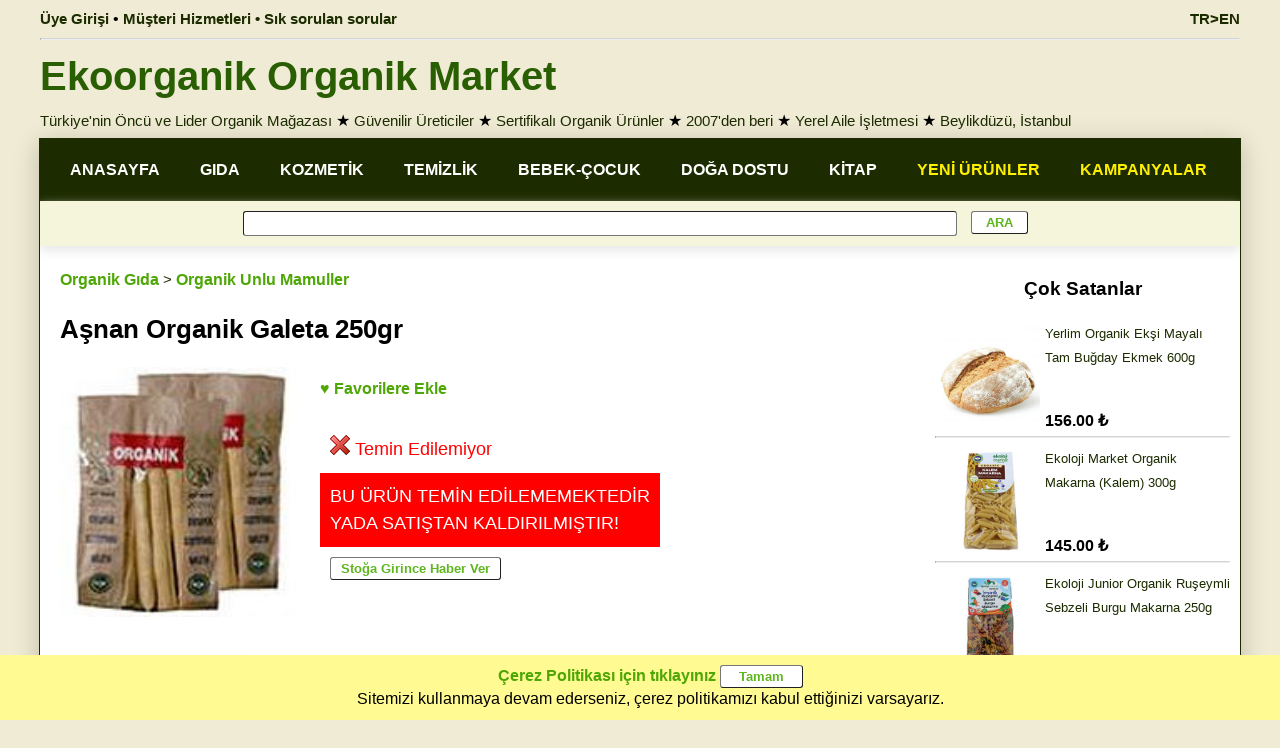

--- FILE ---
content_type: text/html; charset=utf-8
request_url: https://www.ekoorganik.com/kategori/gida/unlu_mamuller/asnan_organik_galeta_250.aspx
body_size: 137658
content:


<!DOCTYPE html>
<html lang="tr">
<head id="Head1"><meta charset="utf-8" /><meta property="og:site_name" content="Ekoorganik" /><meta name="viewport" content="width=device-width, maximum-scale=5.0, user-scalable=yes" /><meta http-equiv="Content-Language" content="tr" /><link href="/Styles/ekoorganik-mainv6.1.css" rel="Stylesheet" />
<title>
	Aşnan Organik Galeta 250gr - Ekoorganik
</title><meta property="product:retailer_item_id" content="1964" /><meta property="og:type" content="product.item" /><meta name="keywords" content="aşnan,organik,galeta,250gr" /><meta property="og:image" content="https://www.ekoorganik.com/images/products/asnan_galeta_250.jpg" /><meta property="og:title" content="Aşnan Organik Galeta 250gr - Ekoorganik" /><meta property="og:url" content="https://www.ekoorganik.com/kategori/gida/unlu_mamuller/asnan_organik_galeta_250.aspx" /><meta property="fb:app_id" content="1524597381144060" /><meta property="fb:pages" content="105780729487128" /><link rel="canonical" href="https://www.ekoorganik.com/kategori/gida/unlu_mamuller/asnan_organik_galeta_250.aspx" /><link href="https://www.ekoorganik.com/en/product/food/flour_and_bakery_products/asnan-organic-rust-250g.aspx" rel="alternate" href-lang="en" /></head>

<body>
    <form method="post" action="/kategori/gida/unlu_mamuller/asnan_organik_galeta_250.aspx" onsubmit="javascript:return WebForm_OnSubmit();" id="form1">
<div class="aspNetHidden">
<input type="hidden" name="__EVENTTARGET" id="__EVENTTARGET" value="" />
<input type="hidden" name="__EVENTARGUMENT" id="__EVENTARGUMENT" value="" />
<input type="hidden" name="__VIEWSTATE" id="__VIEWSTATE" value="/[base64]/[base64]/[base64]/[base64]/[base64]" />
</div>

<script type="text/javascript">
//<![CDATA[
var theForm = document.forms['form1'];
if (!theForm) {
    theForm = document.form1;
}
function __doPostBack(eventTarget, eventArgument) {
    if (!theForm.onsubmit || (theForm.onsubmit() != false)) {
        theForm.__EVENTTARGET.value = eventTarget;
        theForm.__EVENTARGUMENT.value = eventArgument;
        theForm.submit();
    }
}
//]]>
</script>


<script src="/WebResource.axd?d=CWOF1voMTQ9xb14YwPw4up6VFXHX1tIaQYP9pDXtPjLkUmp07feI-IeSmXdcK4ZJ0XdtgDPoEX1y_wnHCn7e2WRCcbUw4-wrIHe_ldVBW6c1&amp;t=638901284248157332" type="text/javascript"></script>


<script src="/WebResource.axd?d=RA44wwHIIzh_3VMLs92WV3fKwQbAsBFItNO5_YajcUxlHMp15lUmDZb_NyPBWB2boU1A40jbJqU2L1WQRS-CG4UuDscBxhg_7l22Xj2EtTo1&amp;t=638901284248157332" type="text/javascript"></script>
<script type="text/javascript">
//<![CDATA[
function WebForm_OnSubmit() {
if (typeof(ValidatorOnSubmit) == "function" && ValidatorOnSubmit() == false) return false;
return true;
}
//]]>
</script>

<div class="aspNetHidden">

	<input type="hidden" name="__VIEWSTATEGENERATOR" id="__VIEWSTATEGENERATOR" value="EE1B11E9" />
	<input type="hidden" name="__EVENTVALIDATION" id="__EVENTVALIDATION" value="/wEdAAbAot7isq3A92WrULPa0XyN1WUX9yiin76Y35vEtoINXFV6RkAfufrqJa6LpqnGFgsREhwAFQxf4pRGjWdmp1cjOs5GqFWW0oBi+z98T07fJi9Vy2eV98NISfDB9A+D+vzLILvUCVvxTsPjb1zpSLiZQQvP+4ICLzSAC3IO77cAcQ==" />
</div>        
            
        
        <div id="divNoUserBottomMenu" class="footermenu IsMobileView" style="line-height: 1">
            <div class="footermenu-box">
                <a href="/" class="mainlink13">
                    <img title="Ana Sayfa" class="imagebottom" src="/images/home.png" alt="Ana Sayfa" /><br />
                    Ana Sayfa</a>
            </div>
            <div class="footermenu-box">
                <a class="mainlink13" href="/organik-kategoriler.aspx">
                    <img title="Kategori ve Ürünler" class="imagebottom" src="/images/ico-search.png" alt="Kategori ve Ürünler" /><br />
                    Kategoriler Arama</a>
            </div>
            <div class="footermenu-box">
                <a class="mainlink13" href="/hakkimizda-menu.aspx">
                    <img title="Ekoorganik Hakkımızda" class="imagebottom" src="/images/store.png" alt="Ekoorganik Hakkımızda" /><br />
                    Ekoorganik</a>
            </div>
            <div class="footermenu-box">
                <a href="/musteri-hizmetleri.aspx" class="mainlink13">
                    <img title="Müşteri Hizmetleri" class="imagebottom" src="/images/message.png" alt="Müşteri Hizmetleri" /><br />
                    Müşteri Hizmetleri</a>
            </div>
            <div class="footermenu-box">
                <a href="/uye/oturum_ac.aspx" class="mainlink13">
                    <img title="Üye Girişi" class="imagebottom" src="/images/account_2.png" alt="Üye Girişi" /><br />
                    Üye Girişi</a>
            </div>
        </div>
        <div class="pagewidth IsDesktopView">
            
            <div id="divNoUser" class="bannerleft">
                <a class="userMenuLink" href="/uye/oturum_ac.aspx">Üye Girişi</a>
                • <a class="userMenuLink" href="/musteri-hizmetleri.aspx">Müşteri Hizmetleri • Sık sorulan sorular</a>
            </div>
            <div class="bannerright">
                <a href="https://www.ekoorganik.com/en/product/food/flour_and_bakery_products/asnan-organic-rust-250g.aspx" id="lnkEnglishTop" class="userMenuLink">TR>EN</a>
            </div>
       </div>      
        <div class="pagewidth IsDesktopView">
            <hr class="hr1" />
        </div>
        <div class="pagewidth IsDesktopView">
            <a href="https://www.ekoorganik.com/" class="logotext">Ekoorganik Organik Market</a>
        </div>
        <div class="pagewidth lineheight15 padding5 IsDesktopView">
            <a class="mainlink" href="/hakkimizda.aspx">Türkiye'nin Öncü ve Lider Organik Mağazası</a>
            ★ <a class="mainlink" href="/organik-ureticiler.aspx">Güvenilir Üreticiler</a>
            ★ <a class="mainlink" href="/organik_nedir.aspx">Sertifikalı Organik Ürünler</a>
            ★ <a class="mainlink" href="/hakkimizda.aspx">2007'den beri</a>
            ★ <a class="mainlink" href="/hakkimizda.aspx">Yerel Aile İşletmesi</a>
            ★ <a class="mainlink" href="/magaza_beylikduzu.aspx">Beylikdüzü, İstanbul</a>
        </div>
        <div class="pagebody">
            <div class="width100">
                <div id="divHeader" class="pageLine lineheight15 padding5 IsMobileView kraftbackgound">
                    <a href="https://www.ekoorganik.com/" class="logotext25">Ekoorganik Organik Market</a><br />
                    <a class="mainlink" href="/hakkimizda.aspx">Türkiye'nin Öncü ve Lider Organik Mağazası</a>
                    ★ <a class="mainlink" href="/organik-ureticiler.aspx">Güvenilir Üreticiler</a>
                    ★ <a class="mainlink" href="/organik_nedir.aspx">Sertifikalı Organik Ürünler</a>
                    ★ <a class="mainlink" href="/hakkimizda.aspx">2007'den beri</a>
                    ★ <a class="mainlink" href="/hakkimizda.aspx">Yerel Aile İşletmesi</a>                    
                    ★ <a class="mainlink" href="/magaza_beylikduzu.aspx">Beylikdüzü, İstanbul</a>
                </div>
               
                <div class="width100">
                    <div class="IsMobileView bold banner-text padding5">
                        <div class="floatleft">
                            <a href="/kampanyaliurunler.aspx" class="banner-lang">İNDİRİMLER</a>
                            • <a href="/yenieklenenurunler.aspx" class="banner-lang">YENİLER</a>
                            • <a href="/coksatanurunler.aspx" class="banner-lang">ÇOK SATAN</a>

                        </div>
                        <div class="alignright">
                            <a href="https://www.ekoorganik.com/en/product/food/flour_and_bakery_products/asnan-organic-rust-250g.aspx" id="lnkEnglishMobile" class="banner-lang">TR>EN</a>
                        </div>
                    </div>
                </div>
                <div class="pageLine mainmenu IsDesktopView">
                    <div class="mainmenuitem">
                        <a href="/" class="mainnmenulink">ANASAYFA</a>
                    </div>
                    <div class="mainmenuitem">
                        <a class="mainnmenulink" href="/kategori/gida/">GIDA</a>
                    </div>
                    <div class="mainmenuitem">
                        <a class="mainnmenulink" href="/kategori/bakim_kozmetik/">KOZMETİK</a>
                    </div>
                    <div class="mainmenuitem">
                        <a class="mainnmenulink" href="/kategori/temizlik/">TEMİZLİK</a>
                    </div>
                    <div class="mainmenuitem">
                        <a class="mainnmenulink" href="/organik-bebek-cocuk.aspx">BEBEK-ÇOCUK</a>
                    </div>
                    <div class="mainmenuitem">
                        <a class="mainnmenulink" href="/kategori/doga_dostu_urunler/">DOĞA DOSTU</a>
                    </div>
                    <div class="mainmenuitem">
                        <a class="mainnmenulink" href="/kategori/kitap_yayinlar/">KİTAP</a>
                    </div>
                    <div class="mainmenuitem">
                        <a href="/yenieklenenurunler.aspx" class="mainnmenucontrastlink">YENİ ÜRÜNLER</a>
                    </div>
                    <div class="mainmenuitem">
                        <a href="/kampanyaliurunler.aspx" class="mainnmenucontrastlink">KAMPANYALAR</a>
                    </div>
                </div>              
                <div class="pageLine submenu center IsDesktopView" style="box-shadow: 0px 5px 10px #e8e8e8;">
                    <span id="RequiredFieldValidator1" style="display:none;"></span>
                    <input name="ctl00$txtSearchText" type="text" id="txtSearchText" class="searchbox" />
                    <input type="submit" name="ctl00$btnSearch" value=" ARA " onclick="javascript:WebForm_DoPostBackWithOptions(new WebForm_PostBackOptions(&quot;ctl00$btnSearch&quot;, &quot;&quot;, true, &quot;grpSearch&quot;, &quot;&quot;, false, false))" id="btnSearch" class="defaultButton searchButton" />

                </div>
              
                <div class="pageLine width100">
                    
    <div class="productGrid" itemscope itemtype="http://schema.org/Product">
        <div class="productdetail floatleft">
            <div class="productGrid padding10">
                <div style="text-align: left">
                    <a href="https://www.ekoorganik.com/kategori/gida/" id="cntCenter_lnkCategory" class="greenlink">Organik Gıda</a>
                    <label id="cntCenter_lblSubCategory" class="mainlink"> > </label>
                    <a href="https://www.ekoorganik.com/kategori/gida/unlu_mamuller/" id="cntCenter_lnkSubCategory" class="greenlink">Organik Unlu Mamuller</a>
                    <span id="cntCenter_spnCategory" itemprop="category" style="display: none">Organik Unlu Mamuller</span>
                    <label id="cntCenter_lblMessage" class="warning">
                    </label>
                    <h1>
                        <div itemprop="name">
                            Aşnan Organik Galeta 250gr
                        </div>
                    </h1>
                </div>
                <div>

                    <div class="productImage">
                        <img id="cntCenter_imgUrun" title="Aşnan Organik Galeta 250gr" class="image250" itemprop="image" src="https://www.ekoorganik.com/images/products/asnan_galeta_250.jpg" />
                    </div>
                    <div class="productpricetable">
                        <div class="productGrid padding10 floatnone">
                            <div>
                                <a id="cntCenter_btnAddFavorite" class="greenlink" OnMouseOver="self.status=&#39;EkoOrganik&#39;;return true" href="javascript:__doPostBack(&#39;ctl00$cntCenter$btnAddFavorite&#39;,&#39;&#39;)">♥ Favorilere Ekle</a>
                            </div>
                            <div itemprop="offers" itemscope itemtype="http://schema.org/Offer">
                                
                                <div class="padding10 floatnone">
                                    <span id="cntCenter_spnPrice" itemprop="price" style="display: none">4.50</span>
                                    <meta itemprop="priceCurrency" content="TRY" />
                                    
                                    <br />
                                    <img src="https://www.ekoorganik.com/images/stock-out.gif" id="cntCenter_imgStock" style="width: 20px;" class="paddingright5" /><span id="cntCenter_lblStockType" class="text18" style="color:Red;">Temin Edilemiyor</span>

                                    <span id="cntCenter_lblUrl" itemprop="url" style="display: none">https://www.ekoorganik.com/kategori/gida/unlu_mamuller/asnan_organik_galeta_250.aspx</span>
                                    
                                </div>

                                
                                <div id="cntCenter_divNotSaleble" class="warning text18 padding10 floatnone">
                                    BU ÜRÜN TEMİN EDİLEMEMEKTEDİR<br />
                                    YADA SATIŞTAN KALDIRILMIŞTIR!
                                </div>
                                <div id="cntCenter_divAlertMe" class="text18 padding10 floatnone">
                                    <input type="submit" name="ctl00$cntCenter$btnAddStockAlertList" value="Stoğa Girince Haber Ver" id="cntCenter_btnAddStockAlertList" title="Alert Me" class="defaultButton" OnMouseOver="self.status=&#39;EkoOrganik&#39;;return true" />
                                </div>
                                <div style="display: none">
                                    <span id="cntCenter_lblStock" itemprop="availability" style="display: none">https://schema.org/OutOfStock</span>
                                    <span id="cntCenter_Label6" itemprop="url" style="display: none"></span>
                                </div>
                                
                            </div>
                        </div>
                        <span id="cntCenter_lblSku" style="display: none" itemprop="sku">1964</span>
                        <span id="cntCenter_lblgtin13" style="display: none" itemprop="gtin13"></span>
                        <span id="cntCenter_lblgtin8" style="display: none" itemprop="gtin8"></span>
                        <span id="cntCenter_lblgtin12" style="display: none" itemprop="gtin12"></span>
                        <span id="cntCenter_lblmpn" style="display: none" itemprop="mpn"></span>
                    </div>
                    <div style="width: 250px; overflow: auto; margin: auto;">
                    </div>

                </div>
            </div>
            <div class="productGrid padding10 lineheight15" itemprop="description">
                <div class="productGrid">
                    <div style="width: 100%; vertical-align: middle">
                        <a id="cntCenter_hypturkiye-organik-urunler" title="Yerli Üretim (Türkiye Menşeli) Organik Ürünler" href="https://www.ekoorganik.com/kategori/ulke/turkiye-organik-urunler.aspx"><img title="Yerli Üretim (Türkiye Menşeli)" src="https://www.ekoorganik.com/images/logo/yerli-uretim.jpg" alt="Yerli Üretim (Türkiye Menşeli)" style="height:100px;" /></a><span> </span><a id="cntCenter_hypekotar" href="https://www.ekoorganik.com/kategori/sertifikalar/ekotar.aspx"><img title="Ekotar Organik Sertifikalı" class="image100" src="https://www.ekoorganik.com/images/certificate/ekotar.jpg" alt="Ekotar Organik Sertifikalı" /></a>
                    </div>

                    <div id="cntCenter_divCertificate" class="productGrid longtext border3 boxradius boxshadow alignleft padding10">
                        <a id="cntCenter_imgTurkeyOrgLogo" class="floatleft marginright10" href="https://www.ekoorganik.com/organik_nedir.aspx" style="display:inline-block;width:100px;"><img title="Türkiye Cumhuriyeti Organik Tarım Sertifikalı" class="image100" src="https://www.ekoorganik.com/images/certificate/organik_urun.jpg" alt="Türkiye Cumhuriyeti Organik Tarım Sertifikalı" /></a>
                        <span id="cntCenter_lblTurkishRegulation" class="CampaignDescription">Organik Tarım Esasları ve Uygulamasına İlişkin Yönetmelik'e uygun olarak üretilmiş olup T.C. Tarım ve Orman Bakanlığı tarafından yetkilendirilmiş olan sertifikasyon kuruluşu tarafından kontrol edilmiş ve sertifikalandırılmıştır.<br></span>

                        
                        <br />
                    </div>
                    <div>
                        <b>Ürün Künyesi</b>
                        <br />
                        <b>Ürün Adı:</b> Aşnan Organik Galeta 250gr
                        <span id="cntCenter_lblDescriptionSuffix" class="CampaignDescription"></span>
                        <span id="cntCenter_lblEnglish" class="CampaignDescription"><br><b>Product Name:</b> </span>
                        <a href="https://www.ekoorganik.com/en/product/food/flour_and_bakery_products/asnan-organic-rust-250g.aspx" id="cntCenter_lnkProduct" class="textlink">Aşnan Organic Rust 250g</a>
                        <br />

                        
                        <b>Marka:</b> <a href="https://www.ekoorganik.com/kategori/markalar/asnan.aspx" id="cntCenter_lnkProducer" class="textlink">Aşnan</a>
                        <div itemprop="brand" itemtype="https://schema.org/Brand" itemscope>
                            <meta itemprop="name" content='Aşnan' />
                        </div>
                        <div id="cntCenter_dvCountry">
                            <span id="cntCenter_lblCountry" style="font-weight: bold">Menşei: </span>
                            <a href="https://www.ekoorganik.com/kategori/ulke/turkiye-organik-urunler.aspx" id="cntCenter_lnkCountry" class="textlink">Yerli Üretim (Türkiye Menşeli)</a>
                        </div>
                        
                        <b>Kategoriler:</b>
                        <a href="https://www.ekoorganik.com/kategori/markalar/asnan.aspx" id="cntCenter_lnkProducerx" class="textlink">Aşnan &#252;r&#252;nleri</a><span>, </span><a href="https://www.ekoorganik.com/kategori/gida/unlu_mamuller/" id="cntCenter_hyp_sc_12" class="textlink">Organik Unlu Mamuller</a><span>, </span><a class="textlink" href="https://www.ekoorganik.com/kategori/sertifikalar/ekotar.aspx">Ekotar Organik Sertifikalı ürünler</a>
                        

                    </div>
                </div>
                

                <br />
                <label id="cntCenter_lblDescription" class="longtext">
                </label>
                <br />
                <br />
                

            </div>

            


            <div class="productGrid">
                <div class="padding10">
                    <a href="https://www.ekoorganik.com/kategori/markalar/asnan.aspx" id="cntCenter_lnkProducer2" class="mainlink bold">Aşnan</a><span id="cntCenter_Span1" itemprop="brand" style="display: none"></span>
                </div>

                

<script>
    function ChangeLink(productId, buttonControl, userId) {
        if (userId == null || userId == 0) {
            location.href = "/uye/oturum_ac.aspx";
        }
        else {
            document.getElementById('cntCenter_grdProducer_frmAddBasket').src = productId;
            buttonControl.value = "Sepete Eklendi";
            buttonControl.style.backgroundColor = "#FDFF7F"
        }
    }
</script>
<div class="productGrid">

    
            <div class="productGridItem border3 boxshadow boxradius lineheight12" style="border-color: #CCCCCC; background-color: #EEEEEE">
                <div class="productGrid floatleft padding5 alignleft">
                    <a href='https://www.ekoorganik.com/kategori/gida/unlu_mamuller/asnan_organik_tam_bugday_ekmek_600gr.aspx'>
                        <img loading="lazy" src='https://www.ekoorganik.com/images/products/asnan_tam_bugday_ekmegi_600gr.jpg' alt='Aşnan Organik Tam Buğday Ekmek 600gr'
                            title='Aşnan Organik Tam Buğday Ekmek 600gr' class="gridimage" /></a>
                </div>
                <div>
                    <div class="gridName">
                        

                        <a href='https://www.ekoorganik.com/kategori/gida/unlu_mamuller/asnan_organik_tam_bugday_ekmek_600gr.aspx' class="GridProductCaptionDisabled">
                            <span id="cntCenter_grdProducer_grdProduct_Label3_0">Aşnan Organik Tam Buğday Ekmek 600gr</span>
                        </a>
                    </div>
                    <div class="height20px alignleft">
                        <span id="cntCenter_grdProducer_grdProduct_lblMarketPrice_0" class="linethrough bold text12"></span>
                        <span id="cntCenter_grdProducer_grdProduct_lblCampaign_0" class="warning12"></span>
                        <span id="cntCenter_grdProducer_grdProduct_Label1_0" class="warning12"></span>

                    </div>
                    <div class="paddingbottom5 alignleft" style=''>
                        <span id="cntCenter_grdProducer_grdProduct_Label4_0" class="GridProductPrice"></span>
                        <br />
                        
                   
                        <div class="orangebackground"><a href="/magaza_beylikduzu.aspx" class="thinlink" style="display: none;">Mağazada Mevcut</a></div>
                        <div class="warning" style='display: normal;background-color:grey'>
                            Satış Dışı
                        </div>
                    </div>
                </div>
            </div>
        
            <div class="productGridItem border3 boxshadow boxradius lineheight12" style="border-color: #CCCCCC; background-color: #EEEEEE">
                <div class="productGrid floatleft padding5 alignleft">
                    <a href='https://www.ekoorganik.com/kategori/gida/unlu_mamuller/asnan_organik_grissini_250.aspx'>
                        <img loading="lazy" src='https://www.ekoorganik.com/images/products/asnan_grissini_250.jpg' alt='Aşnan Organik Grissini 250gr'
                            title='Aşnan Organik Grissini 250gr' class="gridimage" /></a>
                </div>
                <div>
                    <div class="gridName">
                        

                        <a href='https://www.ekoorganik.com/kategori/gida/unlu_mamuller/asnan_organik_grissini_250.aspx' class="GridProductCaptionDisabled">
                            <span id="cntCenter_grdProducer_grdProduct_Label3_1">Aşnan Organik Grissini 250gr</span>
                        </a>
                    </div>
                    <div class="height20px alignleft">
                        <span id="cntCenter_grdProducer_grdProduct_lblMarketPrice_1" class="linethrough bold text12"></span>
                        <span id="cntCenter_grdProducer_grdProduct_lblCampaign_1" class="warning12"></span>
                        <span id="cntCenter_grdProducer_grdProduct_Label1_1" class="warning12"></span>

                    </div>
                    <div class="paddingbottom5 alignleft" style=''>
                        <span id="cntCenter_grdProducer_grdProduct_Label4_1" class="GridProductPrice"></span>
                        <br />
                        
                   
                        <div class="orangebackground"><a href="/magaza_beylikduzu.aspx" class="thinlink" style="display: none;">Mağazada Mevcut</a></div>
                        <div class="warning" style='display: normal;background-color:grey'>
                            Satış Dışı
                        </div>
                    </div>
                </div>
            </div>
        
            <div class="productGridItem border3 boxshadow boxradius lineheight12" style="border-color: #CCCCCC; background-color: #EEEEEE">
                <div class="productGrid floatleft padding5 alignleft">
                    <a href='https://www.ekoorganik.com/kategori/gida/unlu_mamuller/asnan_organik_galeta_250.aspx'>
                        <img loading="lazy" src='https://www.ekoorganik.com/images/products/asnan_galeta_250.jpg' alt='Aşnan Organik Galeta 250gr'
                            title='Aşnan Organik Galeta 250gr' class="gridimage" /></a>
                </div>
                <div>
                    <div class="gridName">
                        

                        <a href='https://www.ekoorganik.com/kategori/gida/unlu_mamuller/asnan_organik_galeta_250.aspx' class="GridProductCaptionDisabled">
                            <span id="cntCenter_grdProducer_grdProduct_Label3_2">Aşnan Organik Galeta 250gr</span>
                        </a>
                    </div>
                    <div class="height20px alignleft">
                        <span id="cntCenter_grdProducer_grdProduct_lblMarketPrice_2" class="linethrough bold text12"></span>
                        <span id="cntCenter_grdProducer_grdProduct_lblCampaign_2" class="warning12"></span>
                        <span id="cntCenter_grdProducer_grdProduct_Label1_2" class="warning12"></span>

                    </div>
                    <div class="paddingbottom5 alignleft" style=''>
                        <span id="cntCenter_grdProducer_grdProduct_Label4_2" class="GridProductPrice"></span>
                        <br />
                        
                   
                        <div class="orangebackground"><a href="/magaza_beylikduzu.aspx" class="thinlink" style="display: none;">Mağazada Mevcut</a></div>
                        <div class="warning" style='display: normal;background-color:grey'>
                            Satış Dışı
                        </div>
                    </div>
                </div>
            </div>
        
            <div class="productGridItem border3 boxshadow boxradius lineheight12" style="border-color: #CCCCCC; background-color: #EEEEEE">
                <div class="productGrid floatleft padding5 alignleft">
                    <a href='https://www.ekoorganik.com/kategori/gida/unlu_mamuller/asnan-organik-trabzon-ekmek-450.aspx'>
                        <img loading="lazy" src='https://www.ekoorganik.com/images/products/asnan_trabzon.jpg' alt='AŞNAN Organik Trabzon Ekmeği 450gr'
                            title='AŞNAN Organik Trabzon Ekmeği 450gr' class="gridimage" /></a>
                </div>
                <div>
                    <div class="gridName">
                        

                        <a href='https://www.ekoorganik.com/kategori/gida/unlu_mamuller/asnan-organik-trabzon-ekmek-450.aspx' class="GridProductCaptionDisabled">
                            <span id="cntCenter_grdProducer_grdProduct_Label3_3">AŞNAN Organik Trabzon Ekmeği 450gr</span>
                        </a>
                    </div>
                    <div class="height20px alignleft">
                        <span id="cntCenter_grdProducer_grdProduct_lblMarketPrice_3" class="linethrough bold text12"></span>
                        <span id="cntCenter_grdProducer_grdProduct_lblCampaign_3" class="warning12"></span>
                        <span id="cntCenter_grdProducer_grdProduct_Label1_3" class="warning12"></span>

                    </div>
                    <div class="paddingbottom5 alignleft" style=''>
                        <span id="cntCenter_grdProducer_grdProduct_Label4_3" class="GridProductPrice"></span>
                        <br />
                        
                   
                        <div class="orangebackground"><a href="/magaza_beylikduzu.aspx" class="thinlink" style="display: none;">Mağazada Mevcut</a></div>
                        <div class="warning" style='display: normal;background-color:grey'>
                            Satış Dışı
                        </div>
                    </div>
                </div>
            </div>
        
            <div class="productGridItem border3 boxshadow boxradius lineheight12" style="border-color: #CCCCCC; background-color: #EEEEEE">
                <div class="productGrid floatleft padding5 alignleft">
                    <a href='https://www.ekoorganik.com/kategori/gida/unlu_mamuller/asnan-organik-tam-bugday-ekmek-450.aspx'>
                        <img loading="lazy" src='https://www.ekoorganik.com/images/products/asnan_tam_bugday.jpg' alt='AŞNAN Organik Tam Buğday Ekmeği 450gr'
                            title='AŞNAN Organik Tam Buğday Ekmeği 450gr' class="gridimage" /></a>
                </div>
                <div>
                    <div class="gridName">
                        

                        <a href='https://www.ekoorganik.com/kategori/gida/unlu_mamuller/asnan-organik-tam-bugday-ekmek-450.aspx' class="GridProductCaptionDisabled">
                            <span id="cntCenter_grdProducer_grdProduct_Label3_4">AŞNAN Organik Tam Buğday Ekmeği 450gr</span>
                        </a>
                    </div>
                    <div class="height20px alignleft">
                        <span id="cntCenter_grdProducer_grdProduct_lblMarketPrice_4" class="linethrough bold text12"></span>
                        <span id="cntCenter_grdProducer_grdProduct_lblCampaign_4" class="warning12"></span>
                        <span id="cntCenter_grdProducer_grdProduct_Label1_4" class="warning12"></span>

                    </div>
                    <div class="paddingbottom5 alignleft" style=''>
                        <span id="cntCenter_grdProducer_grdProduct_Label4_4" class="GridProductPrice"></span>
                        <br />
                        
                   
                        <div class="orangebackground"><a href="/magaza_beylikduzu.aspx" class="thinlink" style="display: none;">Mağazada Mevcut</a></div>
                        <div class="warning" style='display: normal;background-color:grey'>
                            Satış Dışı
                        </div>
                    </div>
                </div>
            </div>
        
</div>
<iframe id="cntCenter_grdProducer_frmAddBasket" width="0" height="0" name="frmAddBasket" style="display: none">
</iframe>

            </div>

        </div>
        <div class="rightPageList alignleft">
            <div class="center">
                <h3>Çok Satanlar</h3>
            </div>
            
                    <div class="productRightGridItem">
                        <div class="productGrid floatleft padding5 alignleft">
                            <a href='https://www.ekoorganik.com/kategori/gida/unlu_mamuller/yerlim_organik_ekolojik_ekmek_600.aspx'>
                                <img src='https://www.ekoorganik.com/images/products/yerlim_ekmekekolojik.jpg' alt='Yerlim Organik Ekşi Mayalı Tam Buğday Ekmek 600g'
                                    title='Yerlim Organik Ekşi Mayalı Tam Buğday Ekmek 600g' class="image100 floatleft" /></a>

                        </div>
                        <div>
                            <div class="bestsellername">
                                <a href='https://www.ekoorganik.com/kategori/gida/unlu_mamuller/yerlim_organik_ekolojik_ekmek_600.aspx' class="mainlink13">
                                    <span id="cntCenter_grdRelatedProducts_Label3_0">Yerlim Organik Ekşi Mayalı Tam Buğday Ekmek 600g</span>
                                </a>
                            </div>
                            <div class="height20px alignleft">
                                <span id="cntCenter_grdRelatedProducts_lblMarketPrice_0" class="linethrough bold text12"></span>
                                <span id="cntCenter_grdRelatedProducts_lblCampaign_0" class="warning12"></span>
                                <span id="cntCenter_grdRelatedProducts_Label1_0" class="warning12"></span>

                            </div>
                            <div class="paddingbottom5 alignleft" style=''>
                                <span id="cntCenter_grdRelatedProducts_Label4_0" class="GridProductPrice">156.00 ₺</span>
                                
                            </div>
                        </div>
                    </div>
                    <hr class="hr1">
                
                    <div class="productRightGridItem">
                        <div class="productGrid floatleft padding5 alignleft">
                            <a href='https://www.ekoorganik.com/kategori/gida/unlu_mamuller/ekoloji-market-organik-makarna-kalem-300.aspx'>
                                <img src='https://www.ekoorganik.com/images/products/ekolojimarket-organik-makarna-kalem.jpg' alt='Ekoloji Market Organik Makarna  Kalem  300g'
                                    title='Ekoloji Market Organik Makarna  Kalem  300g' class="image100 floatleft" /></a>

                        </div>
                        <div>
                            <div class="bestsellername">
                                <a href='https://www.ekoorganik.com/kategori/gida/unlu_mamuller/ekoloji-market-organik-makarna-kalem-300.aspx' class="mainlink13">
                                    <span id="cntCenter_grdRelatedProducts_Label3_1">Ekoloji Market Organik Makarna (Kalem) 300g</span>
                                </a>
                            </div>
                            <div class="height20px alignleft">
                                <span id="cntCenter_grdRelatedProducts_lblMarketPrice_1" class="linethrough bold text12"></span>
                                <span id="cntCenter_grdRelatedProducts_lblCampaign_1" class="warning12"></span>
                                <span id="cntCenter_grdRelatedProducts_Label1_1" class="warning12"></span>

                            </div>
                            <div class="paddingbottom5 alignleft" style=''>
                                <span id="cntCenter_grdRelatedProducts_Label4_1" class="GridProductPrice">145.00 ₺</span>
                                
                            </div>
                        </div>
                    </div>
                    <hr class="hr1">
                
                    <div class="productRightGridItem">
                        <div class="productGrid floatleft padding5 alignleft">
                            <a href='https://www.ekoorganik.com/kategori/gida/unlu_mamuller/ekoloji-market-organik-ruseymli-sebzeli-burgu-makarna-250.aspx'>
                                <img src='https://www.ekoorganik.com/images/products/ekoloji-market-organik-ruseymli-sebzeli-burgu-makarna-250.jpg' alt='Ekoloji Junior Organik Ruşeymli Sebzeli Burgu Makarna 250g'
                                    title='Ekoloji Junior Organik Ruşeymli Sebzeli Burgu Makarna 250g' class="image100 floatleft" /></a>

                        </div>
                        <div>
                            <div class="bestsellername">
                                <a href='https://www.ekoorganik.com/kategori/gida/unlu_mamuller/ekoloji-market-organik-ruseymli-sebzeli-burgu-makarna-250.aspx' class="mainlink13">
                                    <span id="cntCenter_grdRelatedProducts_Label3_2">Ekoloji Junior Organik Ruşeymli Sebzeli Burgu Makarna 250g</span>
                                </a>
                            </div>
                            <div class="height20px alignleft">
                                <span id="cntCenter_grdRelatedProducts_lblMarketPrice_2" class="linethrough bold text12"></span>
                                <span id="cntCenter_grdRelatedProducts_lblCampaign_2" class="warning12"></span>
                                <span id="cntCenter_grdRelatedProducts_Label1_2" class="warning12"></span>

                            </div>
                            <div class="paddingbottom5 alignleft" style=''>
                                <span id="cntCenter_grdRelatedProducts_Label4_2" class="GridProductPrice">135.00 ₺</span>
                                
                            </div>
                        </div>
                    </div>
                    <hr class="hr1">
                
                    <div class="productRightGridItem">
                        <div class="productGrid floatleft padding5 alignleft">
                            <a href='https://www.ekoorganik.com/kategori/gida/unlu_mamuller/ekoloji-market-organik-makarna-spagetti-300.aspx'>
                                <img src='https://www.ekoorganik.com/images/products/ekoloji-market-spagetti-makarna-300.jpg' alt='Ekoloji Market Organik Makarna  Spagetti  300g'
                                    title='Ekoloji Market Organik Makarna  Spagetti  300g' class="image100 floatleft" /></a>

                        </div>
                        <div>
                            <div class="bestsellername">
                                <a href='https://www.ekoorganik.com/kategori/gida/unlu_mamuller/ekoloji-market-organik-makarna-spagetti-300.aspx' class="mainlink13">
                                    <span id="cntCenter_grdRelatedProducts_Label3_3">Ekoloji Market Organik Makarna (Spagetti) 300g</span>
                                </a>
                            </div>
                            <div class="height20px alignleft">
                                <span id="cntCenter_grdRelatedProducts_lblMarketPrice_3" class="linethrough bold text12"></span>
                                <span id="cntCenter_grdRelatedProducts_lblCampaign_3" class="warning12"></span>
                                <span id="cntCenter_grdRelatedProducts_Label1_3" class="warning12"></span>

                            </div>
                            <div class="paddingbottom5 alignleft" style=''>
                                <span id="cntCenter_grdRelatedProducts_Label4_3" class="GridProductPrice">195.00 ₺</span>
                                
                            </div>
                        </div>
                    </div>
                    <hr class="hr1">
                
                    <div class="productRightGridItem">
                        <div class="productGrid floatleft padding5 alignleft">
                            <a href='https://www.ekoorganik.com/kategori/gida/unlu_mamuller/ots-organik-makarna-boncuk-500.aspx'>
                                <img src='https://www.ekoorganik.com/images/products/ots-organik-makarna-boncuk-500-2.jpg' alt='OTS Organik Makarna  Boncuk-Dirsek  500g'
                                    title='OTS Organik Makarna  Boncuk-Dirsek  500g' class="image100 floatleft" /></a>

                        </div>
                        <div>
                            <div class="bestsellername">
                                <a href='https://www.ekoorganik.com/kategori/gida/unlu_mamuller/ots-organik-makarna-boncuk-500.aspx' class="mainlink13">
                                    <span id="cntCenter_grdRelatedProducts_Label3_4">OTS Organik Makarna (Boncuk-Dirsek) 500g</span>
                                </a>
                            </div>
                            <div class="height20px alignleft">
                                <span id="cntCenter_grdRelatedProducts_lblMarketPrice_4" class="linethrough bold text12"></span>
                                <span id="cntCenter_grdRelatedProducts_lblCampaign_4" class="warning12"></span>
                                <span id="cntCenter_grdRelatedProducts_Label1_4" class="warning12"></span>

                            </div>
                            <div class="paddingbottom5 alignleft" style=''>
                                <span id="cntCenter_grdRelatedProducts_Label4_4" class="GridProductPrice">88.00 ₺</span>
                                
                            </div>
                        </div>
                    </div>
                    <hr class="hr1">
                
                    <div class="productRightGridItem">
                        <div class="productGrid floatleft padding5 alignleft">
                            <a href='https://www.ekoorganik.com/kategori/gida/unlu_mamuller/secret-farm-organik-bebe-biskuvisi-80.aspx'>
                                <img src='https://www.ekoorganik.com/images/products/secret-farm-organik-sade-sekilli-biskuvisi.jpg' alt='Secret Farm Organik Bisküvi 80g'
                                    title='Secret Farm Organik Bisküvi 80g' class="image100 floatleft" /></a>

                        </div>
                        <div>
                            <div class="bestsellername">
                                <a href='https://www.ekoorganik.com/kategori/gida/unlu_mamuller/secret-farm-organik-bebe-biskuvisi-80.aspx' class="mainlink13">
                                    <span id="cntCenter_grdRelatedProducts_Label3_5">Secret Farm Organik Bisküvi 80g</span>
                                </a>
                            </div>
                            <div class="height20px alignleft">
                                <span id="cntCenter_grdRelatedProducts_lblMarketPrice_5" class="linethrough bold text12"></span>
                                <span id="cntCenter_grdRelatedProducts_lblCampaign_5" class="warning12"></span>
                                <span id="cntCenter_grdRelatedProducts_Label1_5" class="warning12"></span>

                            </div>
                            <div class="paddingbottom5 alignleft" style=''>
                                <span id="cntCenter_grdRelatedProducts_Label4_5" class="GridProductPrice">112.00 ₺</span>
                                
                            </div>
                        </div>
                    </div>
                    <hr class="hr1">
                
                    <div class="productRightGridItem">
                        <div class="productGrid floatleft padding5 alignleft">
                            <a href='https://www.ekoorganik.com/kategori/gida/unlu_mamuller/ots-organik-arpa-sehriye-500.aspx'>
                                <img src='https://www.ekoorganik.com/images/products/ots-organik-arpa-sehriye-500-3.jpg' alt='OTS Organik Arpa Şehriye 500g'
                                    title='OTS Organik Arpa Şehriye 500g' class="image100 floatleft" /></a>

                        </div>
                        <div>
                            <div class="bestsellername">
                                <a href='https://www.ekoorganik.com/kategori/gida/unlu_mamuller/ots-organik-arpa-sehriye-500.aspx' class="mainlink13">
                                    <span id="cntCenter_grdRelatedProducts_Label3_6">OTS Organik Arpa Şehriye 500g</span>
                                </a>
                            </div>
                            <div class="height20px alignleft">
                                <span id="cntCenter_grdRelatedProducts_lblMarketPrice_6" class="linethrough bold text12"></span>
                                <span id="cntCenter_grdRelatedProducts_lblCampaign_6" class="warning12"></span>
                                <span id="cntCenter_grdRelatedProducts_Label1_6" class="warning12"></span>

                            </div>
                            <div class="paddingbottom5 alignleft" style=''>
                                <span id="cntCenter_grdRelatedProducts_Label4_6" class="GridProductPrice">88.00 ₺</span>
                                
                            </div>
                        </div>
                    </div>
                    <hr class="hr1">
                
                    <div class="productRightGridItem">
                        <div class="productGrid floatleft padding5 alignleft">
                            <a href='https://www.ekoorganik.com/kategori/gida/unlu_mamuller/secretfarm_biskuvi_100gr.aspx'>
                                <img src='https://www.ekoorganik.com/images/products/secretfarm-organik-biskuvi-100.jpg' alt='Secret Farm Organik Bisküvi 100g'
                                    title='Secret Farm Organik Bisküvi 100g' class="image100 floatleft" /></a>

                        </div>
                        <div>
                            <div class="bestsellername">
                                <a href='https://www.ekoorganik.com/kategori/gida/unlu_mamuller/secretfarm_biskuvi_100gr.aspx' class="mainlink13">
                                    <span id="cntCenter_grdRelatedProducts_Label3_7">Secret Farm Organik Bisküvi 100g</span>
                                </a>
                            </div>
                            <div class="height20px alignleft">
                                <span id="cntCenter_grdRelatedProducts_lblMarketPrice_7" class="linethrough bold text12"></span>
                                <span id="cntCenter_grdRelatedProducts_lblCampaign_7" class="warning12"></span>
                                <span id="cntCenter_grdRelatedProducts_Label1_7" class="warning12"></span>

                            </div>
                            <div class="paddingbottom5 alignleft" style=''>
                                <span id="cntCenter_grdRelatedProducts_Label4_7" class="GridProductPrice">112.00 ₺</span>
                                
                            </div>
                        </div>
                    </div>
                    <hr class="hr1">
                
                    <div class="productRightGridItem">
                        <div class="productGrid floatleft padding5 alignleft">
                            <a href='https://www.ekoorganik.com/kategori/gida/unlu_mamuller/ots-organik-makarna-spaghetti-500.aspx'>
                                <img src='https://www.ekoorganik.com/images/products/ots-organik-makarna-spaghetti-500.jpg' alt='OTS Organik Makarna  Spagetti  500g'
                                    title='OTS Organik Makarna  Spagetti  500g' class="image100 floatleft" /></a>

                        </div>
                        <div>
                            <div class="bestsellername">
                                <a href='https://www.ekoorganik.com/kategori/gida/unlu_mamuller/ots-organik-makarna-spaghetti-500.aspx' class="mainlink13">
                                    <span id="cntCenter_grdRelatedProducts_Label3_8">OTS Organik Makarna (Spagetti) 500g</span>
                                </a>
                            </div>
                            <div class="height20px alignleft">
                                <span id="cntCenter_grdRelatedProducts_lblMarketPrice_8" class="linethrough bold text12"></span>
                                <span id="cntCenter_grdRelatedProducts_lblCampaign_8" class="warning12"></span>
                                <span id="cntCenter_grdRelatedProducts_Label1_8" class="warning12"></span>

                            </div>
                            <div class="paddingbottom5 alignleft" style=''>
                                <span id="cntCenter_grdRelatedProducts_Label4_8" class="GridProductPrice">88.00 ₺</span>
                                
                            </div>
                        </div>
                    </div>
                    <hr class="hr1">
                
                    <div class="productRightGridItem">
                        <div class="productGrid floatleft padding5 alignleft">
                            <a href='https://www.ekoorganik.com/kategori/gida/unlu_mamuller/ekoloji-market-organik-ruseymli-sebzeli-cicek-sehriye-250g.aspx'>
                                <img src='https://www.ekoorganik.com/images/products/ekoloji-market-organik-ruseymli-sebzeli-cicek-sehriye-250.jpg' alt='Ekoloji Junior Organik Ruşeymli Sebzeli Çiçek Şehriye 250g'
                                    title='Ekoloji Junior Organik Ruşeymli Sebzeli Çiçek Şehriye 250g' class="image100 floatleft" /></a>

                        </div>
                        <div>
                            <div class="bestsellername">
                                <a href='https://www.ekoorganik.com/kategori/gida/unlu_mamuller/ekoloji-market-organik-ruseymli-sebzeli-cicek-sehriye-250g.aspx' class="mainlink13">
                                    <span id="cntCenter_grdRelatedProducts_Label3_9">Ekoloji Junior Organik Ruşeymli Sebzeli Çiçek Şehriye 250g</span>
                                </a>
                            </div>
                            <div class="height20px alignleft">
                                <span id="cntCenter_grdRelatedProducts_lblMarketPrice_9" class="linethrough bold text12"></span>
                                <span id="cntCenter_grdRelatedProducts_lblCampaign_9" class="warning12"></span>
                                <span id="cntCenter_grdRelatedProducts_Label1_9" class="warning12"></span>

                            </div>
                            <div class="paddingbottom5 alignleft" style=''>
                                <span id="cntCenter_grdRelatedProducts_Label4_9" class="GridProductPrice">135.00 ₺</span>
                                
                            </div>
                        </div>
                    </div>
                    <hr class="hr1">
                
                    <div class="productRightGridItem">
                        <div class="productGrid floatleft padding5 alignleft">
                            <a href='https://www.ekoorganik.com/kategori/gida/unlu_mamuller/ots-organik-makarna-burgu-500.aspx'>
                                <img src='https://www.ekoorganik.com/images/products/ots-organik-makarna-burgu-500-3.jpg' alt='OTS Organik Makarna  Burgu  500g'
                                    title='OTS Organik Makarna  Burgu  500g' class="image100 floatleft" /></a>

                        </div>
                        <div>
                            <div class="bestsellername">
                                <a href='https://www.ekoorganik.com/kategori/gida/unlu_mamuller/ots-organik-makarna-burgu-500.aspx' class="mainlink13">
                                    <span id="cntCenter_grdRelatedProducts_Label3_10">OTS Organik Makarna (Burgu) 500g</span>
                                </a>
                            </div>
                            <div class="height20px alignleft">
                                <span id="cntCenter_grdRelatedProducts_lblMarketPrice_10" class="linethrough bold text12"></span>
                                <span id="cntCenter_grdRelatedProducts_lblCampaign_10" class="warning12"></span>
                                <span id="cntCenter_grdRelatedProducts_Label1_10" class="warning12"></span>

                            </div>
                            <div class="paddingbottom5 alignleft" style=''>
                                <span id="cntCenter_grdRelatedProducts_Label4_10" class="GridProductPrice">90.00 ₺</span>
                                
                            </div>
                        </div>
                    </div>
                    <hr class="hr1">
                
                    <div class="productRightGridItem">
                        <div class="productGrid floatleft padding5 alignleft">
                            <a href='https://www.ekoorganik.com/kategori/gida/unlu_mamuller/ekoloji-market-organik-ruseymli-sebzeli-kuskus-250.aspx'>
                                <img src='https://www.ekoorganik.com/images/products/ekoloji-market-organik-junior-ruseymli-sebzeli-kuskus-250.jpg' alt='Ekoloji Junior Organik Ruşeymli Sebzeli Kuskus 250g'
                                    title='Ekoloji Junior Organik Ruşeymli Sebzeli Kuskus 250g' class="image100 floatleft" /></a>

                        </div>
                        <div>
                            <div class="bestsellername">
                                <a href='https://www.ekoorganik.com/kategori/gida/unlu_mamuller/ekoloji-market-organik-ruseymli-sebzeli-kuskus-250.aspx' class="mainlink13">
                                    <span id="cntCenter_grdRelatedProducts_Label3_11">Ekoloji Junior Organik Ruşeymli Sebzeli Kuskus 250g</span>
                                </a>
                            </div>
                            <div class="height20px alignleft">
                                <span id="cntCenter_grdRelatedProducts_lblMarketPrice_11" class="linethrough bold text12"></span>
                                <span id="cntCenter_grdRelatedProducts_lblCampaign_11" class="warning12"></span>
                                <span id="cntCenter_grdRelatedProducts_Label1_11" class="warning12"></span>

                            </div>
                            <div class="paddingbottom5 alignleft" style=''>
                                <span id="cntCenter_grdRelatedProducts_Label4_11" class="GridProductPrice">135.00 ₺</span>
                                
                            </div>
                        </div>
                    </div>
                    <hr class="hr1">
                
                    <div class="productRightGridItem">
                        <div class="productGrid floatleft padding5 alignleft">
                            <a href='https://www.ekoorganik.com/kategori/gida/unlu_mamuller/yerlim-organik-cevizli-ekmek-630.aspx'>
                                <img src='https://www.ekoorganik.com/images/products/yerlim_ekmekcevizli.jpg' alt='Yerlim Organik Ekşi Mayalı Tam Buğday Ekmek  Cevizli  630g'
                                    title='Yerlim Organik Ekşi Mayalı Tam Buğday Ekmek  Cevizli  630g' class="image100 floatleft" /></a>

                        </div>
                        <div>
                            <div class="bestsellername">
                                <a href='https://www.ekoorganik.com/kategori/gida/unlu_mamuller/yerlim-organik-cevizli-ekmek-630.aspx' class="mainlink13">
                                    <span id="cntCenter_grdRelatedProducts_Label3_12">Yerlim Organik Ekşi Mayalı Tam Buğday Ekmek (Cevizli) 630g</span>
                                </a>
                            </div>
                            <div class="height20px alignleft">
                                <span id="cntCenter_grdRelatedProducts_lblMarketPrice_12" class="linethrough bold text12"></span>
                                <span id="cntCenter_grdRelatedProducts_lblCampaign_12" class="warning12"></span>
                                <span id="cntCenter_grdRelatedProducts_Label1_12" class="warning12"></span>

                            </div>
                            <div class="paddingbottom5 alignleft" style=''>
                                <span id="cntCenter_grdRelatedProducts_Label4_12" class="GridProductPrice">280.00 ₺</span>
                                
                            </div>
                        </div>
                    </div>
                    <hr class="hr1">
                
                    <div class="productRightGridItem">
                        <div class="productGrid floatleft padding5 alignleft">
                            <a href='https://www.ekoorganik.com/kategori/gida/unlu_mamuller/secretfarm_mozaik_biskuvi_100gr.aspx'>
                                <img src='https://www.ekoorganik.com/images/products/secretfarm-organik-mozaik-biskuvi-100.jpg' alt='Secret Farm Organik Mozaik Bisküvi 100g'
                                    title='Secret Farm Organik Mozaik Bisküvi 100g' class="image100 floatleft" /></a>

                        </div>
                        <div>
                            <div class="bestsellername">
                                <a href='https://www.ekoorganik.com/kategori/gida/unlu_mamuller/secretfarm_mozaik_biskuvi_100gr.aspx' class="mainlink13">
                                    <span id="cntCenter_grdRelatedProducts_Label3_13">Secret Farm Organik Mozaik Bisküvi 100g</span>
                                </a>
                            </div>
                            <div class="height20px alignleft">
                                <span id="cntCenter_grdRelatedProducts_lblMarketPrice_13" class="linethrough bold text12"></span>
                                <span id="cntCenter_grdRelatedProducts_lblCampaign_13" class="warning12"></span>
                                <span id="cntCenter_grdRelatedProducts_Label1_13" class="warning12"></span>

                            </div>
                            <div class="paddingbottom5 alignleft" style=''>
                                <span id="cntCenter_grdRelatedProducts_Label4_13" class="GridProductPrice">127.00 ₺</span>
                                
                            </div>
                        </div>
                    </div>
                    <hr class="hr1">
                
                    <div class="productRightGridItem">
                        <div class="productGrid floatleft padding5 alignleft">
                            <a href='https://www.ekoorganik.com/kategori/gida/unlu_mamuller/ots-organik-kirmizi-mercimekli-fettucini-makarna-350.aspx'>
                                <img src='https://www.ekoorganik.com/images/products/ots-organik-kirmizi-mercimekli-fettucini-makarna-350.jpg' alt='OTS Organik Kırmızı Mercimekli Fettuccini Makarna 350g'
                                    title='OTS Organik Kırmızı Mercimekli Fettuccini Makarna 350g' class="image100 floatleft" /></a>

                        </div>
                        <div>
                            <div class="bestsellername">
                                <a href='https://www.ekoorganik.com/kategori/gida/unlu_mamuller/ots-organik-kirmizi-mercimekli-fettucini-makarna-350.aspx' class="mainlink13">
                                    <span id="cntCenter_grdRelatedProducts_Label3_14">OTS Organik Kırmızı Mercimekli Fettuccini Makarna 350g</span>
                                </a>
                            </div>
                            <div class="height20px alignleft">
                                <span id="cntCenter_grdRelatedProducts_lblMarketPrice_14" class="linethrough bold text12"></span>
                                <span id="cntCenter_grdRelatedProducts_lblCampaign_14" class="warning12"></span>
                                <span id="cntCenter_grdRelatedProducts_Label1_14" class="warning12"></span>

                            </div>
                            <div class="paddingbottom5 alignleft" style=''>
                                <span id="cntCenter_grdRelatedProducts_Label4_14" class="GridProductPrice">170.00 ₺</span>
                                
                            </div>
                        </div>
                    </div>
                    <hr class="hr1">
                
        </div>
    </div>


                </div>
                <div id="divOrganic" class="pageline margin10 center lineheight15">
                    <a href="/organik_nedir.aspx" class="submenuItemLink">
                        <img title="Organik Tarım" class="smallimg floatleft" src="/images/organik-tarim.gif" alt="Organik Tarım" />
                    </a>
                    <a href="/hakkimizda.aspx" class="submenuItemLink">Ekoorganik</a> %100 <a href="/magaza_beylikduzu.aspx" class="submenuItemLink">Organik Market</a>, güvenilir <a href="/Organik-Ureticiler.aspx" class="submenuItemLink">organik üreticilerden</a> <a href="/organik-sertifikalar.aspx" class="submenuItemLink">sertifikalı</a> <a href="/neden_organik.aspx" class="submenuItemLink">organik ürünler</a>.
                        <a href="/organik_nedir.aspx" class="submenuItemLink">Organik</a> (=ekolojik, biyolojik), üretimde kimyasal girdi kullanmadan, her aşaması kontrollü ve sertifikalı üretim biçimidir.
                            <a href="/neden_organik.aspx" class="submenuItemLink">Ekolojik tarımın amacı</a>; toprak ve su kaynakları ile havayı kirletmeden, çevre, bitki, hayvan ve insan sağlığını korumaktır. 
                            Organik ürünler <i>“görüntüsünden, tadından, kokusundan”</i> anlaşılmaz, <u>bilimsel</u> ve <u>hukuki</u> kriterlere göre izlenip denetlenerek belgelendirilir.
                          Bir ürünün <i>“doğal, naturel, katkısız, hormonsuz, saf, iyi tarım, köy ürünü, çiftlikten, ev yapımı, sağlıklı”</i> gibi ifadelerle pazarlanması organik olduğu anlamına gelmez. 
                                  
                        <a href="/kategori/gida/" class="submenuItemLink">Organik gıda ürünleri</a>, Avrupa Birliği Organik Tarım Mevzuatıyla uyumlu, <a href="/Organik_tarim_kanunu.aspx" class="submenuItemLink">T.C. Organik Tarım Kanunu</a> ve <a href="/Organik_tarim_yonetmeligi.aspx" class="submenuItemLink">Organik Tarım Yönetmeliği</a>'ne uygun olarak üretilip, Tarım Bakanlığı tarafından yetkilendirilmiş <a href="/organik-sertifikasyon-kuruluslari.aspx" class="submenuItemLink">Organik Sertifika Kuruluşları</a> tarafından laboratuvar analizleri ile denetlenerek sertifikalanır. 
             <br />
                    <br />
                    <a href="/organik_nedir.aspx" class="submenuItemLink">Organik Nedir?</a> | 
                                        <a href="/neden_organik.aspx" class="submenuItemLink">Neden Organik?</a> |
                                        <a href="/Organik_tarim_kanunu.aspx" class="submenuItemLink">Organik Tarım Kanunu</a> | 
                                        <a href="/Organik_tarim_yonetmeligi.aspx" class="submenuItemLink">Organik Tarım Yönetmeliği</a> | 
                            <a href="/organik-urunler.aspx" class="submenuItemLink">Organik Ürünler</a> | 
                <a href="/organik-ureticiler.aspx" class="submenuItemLink">Organik Üreticiler</a> | 
                    <a href="/organik-markalar.aspx" class="submenuItemLink">Organik Markalar</a> | 
                   
                            <a href="/organik-sertifikasyon-kuruluslari.aspx" class="submenuItemLink">KSK</a> | 
                                            <a href="/organik-sertifikalar.aspx" class="submenuItemLink">Organik Sertifikalar</a>
                </div>
                <div class="pageLine">
                    <div class="footerbox border3 boxshadow boxradius IsDesktopView">
                        <a href="/magaza_beylikduzu.aspx">
                            <img title="Beylikdüzü Mağaza" src="/images/beylikduzu_magaza.jpg" class="image175" src="" alt="Beylikdüzü Mağaza" /></a>
                    </div>
                    <div class="footerbox border3 boxshadow boxradius IsDesktopView">

                        <a href="/hakkimizda.aspx" class="footerlink">Hakkımızda</a><br />
                        
                        <a href="/magaza_beylikduzu.aspx" class="footerlink">Beylikdüzü Mağazamız</a><br />
                        <a href="/basinda-ekoorganik.aspx" class="footerlink">Basında Ekoorganik</a><br />
                        <a href="/isbasvurusu.aspx" class="footerlink">İş Başvurusu</a><br />
                        <a href="/iletisim.aspx" class="footerlink">İletişim ve Ulaşım</a><br />
                        <a href="/musteri-hizmetleri.aspx" class="footerlink bold">Müşteri Hizmetleri</a>
                    </div>
                    <div class="footerbox border3 boxshadow boxradius IsDesktopView">
                        <a href="https://www.instagram.com/ekoorganik" class="footerlink" target="_blank">Instagram</a><br />
                        <a href="https://www.facebook.com/ekoorganik" class="footerlink" target="_blank">Facebook</a><br />
                        <a href="https://g.page/ekoorganik-tr" class="footerlink" target="_blank">Google</a><br />
                        <a href="https://maps.app.goo.gl/CzyGuhgNp9Qn5s6W8" class="footerlink" target="_blank">Google Maps</a><br />
                        <a href="https://goo.gl/maps/WjpkDRUNH4NZ9ujy7" class="footerlink" target="_blank">Google Street View</a><br />
                        <a href="https://yandex.com.tr/harita/-/CCUMZXgHhC" class="footerlink" target="_blank">Yandex</a>
                    </div>
                    <div class="footerbox border3 boxshadow boxradius IsDesktopView">
                        <a class="footerlink" href="/satis_sozlesmesi.aspx">Mesafeli Satış
                                                        Sözleşmesi</a><br />
                        <a class="footerlink" href="/iade_kosullari.aspx">İade ve Geri
                                                        Ödeme Koşulları</a><br />
                        <a class="footerlink" href="/gizlilik_sozlesmesi.aspx">Gizlilik
                                                        Sözleşmesi</a><br />
                        <a class="footerlink" href="/uyelik-sozlesmesi.aspx">Üyelik Sözleşmesi</a><br />
                        &nbsp;<a href="/yardim_siparis.aspx#hesaplar" class="footerlink">Hesap
                                                        Bilgilerimiz</a><br />
                        <a class="footerlink" href="/cerez-kullanimi.aspx">Çerez Kullanımı</a>
                    </div>
                    <div class="footerbox border3 boxshadow boxradius">
                        <div id="ETBIS" class="padding10">
                            <div id="3C39BCE36287460D9CC0F0FEACC7C88B">
                                <a href="https://etbis.eticaret.gov.tr/sitedogrulama/3C39BCE36287460D9CC0F0FEACC7C88B" target="_blank">
                                    <img style='width: 120px; height: 144px' src="data:image/jpeg;base64, [base64]/aSV199tUlRNo455hg1D8nzzz/fpIhi0aJFtPfee6v2NjzppJNMTlH8888/1KBBA4/t0KFDjUUUb7/9tsfuiCOOMN+WD5999pknzxYtWtDmzZuNRRQoS9pqvOSSS0yKKObPn0977LGHx/avv/4yFhUH3DtZzgMPPGC+rTh8/PHHnnJQZzWgjkvbakD1wypjUgiSQlCRSAqBNdUPq4xJIUgKQUUiKQTWVD+sMlamELRr107NQ/K8884zKaJIhBCsXr2a6tev77GtSiFo3rw5/fvvv8YiisMPP9xjq/Hiiy82KaKAEOy+++4e26QQVCnVD6uMlSkEbdu2VfOQPPXUU02KKMIKwbHHHmtyisdee+3lsf3pp5/Mt1F89NFHHruwQvDll1968mzUqJH5Nh6tWrXy2Go855xzTIoo5s2bp9r++eefxqLicNFFF3nKeeyxx8y3FYevvvrKU85WLwQvvvgiDRs2LOG88847PWUnQggWLlzovBlQKWP5+eefq8clmZWVZXKKIogQXHPNNZ48+/bt6zmeCy+8kIYMGeKxvf322z22hxxyiKecIELwyiuvePK87777PGUPHDjQYwdCNKStxuzsbFNiFOvWraMRI0Z4bJcuXWososA90sq3Zd26dT3XqUmTJqptGGoPdxAhwLMgr0ciiGdblm3o/XD8+PHmkBMLrSmaCCGYNm2aaltUVGQsgiOIELzwwgsmVRSZmZmqLcYJJLTmrcYgQnDFFVd40l977bXm2yjQjJd24KRJk4xFYvHQQw+p5W8NDCIEeBYqA3i2ZdmG3g9/++03kyyxeP/99z1lJ0IIZsyYQf/[base64]/fXp08dTvuZDgc+k3SOPPEI77rijx1YTgt9//92TPghnz55tcorCVgh23nlnuuOOO9TrX9Fs3bq1egySYYUAz4x2nWyJZ1YitBCg0mu2tsT0ikRYIfj666/Nt1HgoZV2Ydm+fXuTe/nw7LPPqvlKJkII4AxUu3Zt1T4MNSG46aabVFtb/vHHHyanKGyFYJ999lH9HRKBG2+8UT0GybBCoE1JBiGeWYnQQlDKtIMVBw0aZHKKIqwQwIlDon///h67sNQ8C4OgqoUA3oGafRhqQnDXXXeptrbUHIpshQDjNRi3qQxgHEo7BsmwQoBnRtoFIZ5ZiaQQhGBSCLxMCoF+HLFMCoHCsEJwwAEHeGw//fRT820UcMeVdmF52mmnmdzLB1sh2HPPPWnVqlUmVRQXXHCBai/pJwQNGzZU7cMQswkScN3VbG2peRY+/PDDqq0kugZr1641qRILWyFAndWQFAKBIEKA2QAMZsXyzTffdKYAY/n888978vQjBn1knhrvuececxRRbNy40fGak+VrfOaZZzx5ai2c3XbbzfH+kulvvvlmT/oDDzzQk95PCNCikOnr1KnjSY/PpJ2fGzZaXvI4r7rqKo/dvvvu68nTjzk5Oeaoo/jf//7nsdPcm9GagreiPKYwhNPX+vXrzZFEoQkBPBjlcWozWEBSCASCCIGGrl27etIHYZgpsL///pt23XVXNV9JNG8lMKKr2Wr8/vvvTaootGunCYEftIE9fCYBHwxt+tCWl156qcmp4qD5YCSK06dPN6VGoQnBLbfcYr4tG0khEKhqIdDWENgC/VE05bV8JTUhGDt2rGqr8bvvvjOponjnnXc8dkGEQBv5xmcSU6dODSUEnTp1MjlVHEaNGqWWVdHElDOEUEITgm7duplvy0ZSCATCCgGazDJ9EKL5V14kwrPQj4lYhhzWs9CW6JZUNDDNqJVV0YQTmq0QoC7aIikEAmGFwHY+14/p6ekmp+DASjltTb1GTQhKWfzhoa0QHHnkkebbsmHbIsCCrerWIsCgolZWRdNPCK688kqPrXbt/JAUAoGwQtC9e3eqWbNmHDUPQnjGSTsQg0E2gKMKBgdjiWk+OOpo+UpCCGT6IJXZVggQLESW48frr7/ekx6fSbuSkpJQQoDAJDJP0BYY7JRp4cGoXWdb2p6PnxBcd911njxRF22RFAKBsEKA5jneWLF86623PHnuv//+zrJZaYt18TZAU7Rp06ZxxNu3sLDQk6dGzBrI9EGm9GyFAG62shw/auMb+EzaadO2QYhWk8zzuOOOc6Ix2eD111/3pEcrQ7vOtoTLuXaskn5CgIFimWcQH4akEAiEFQINmosxAlGEwQ8//ODJEw/Nhg0bjEXpsPUj8KOtEGwtxJy/5i+h4dFHH/Wk18K8BYH2stDoJwRhkRQCgUQIgeZZeNBBB1k/tBp+/vlnT56YN16xYoWxKB1JIYgnArRqAVg0oFsl04d18Hr11Vc9eWpMCkFSCOKQFIKKZVIItmIh0G5IEPbr18/kFEUihEDrGtSqVct8Wz6MGTPGk2dlCoG2yjIpBOWHVu/8qMVRDAtbIcAzI+2CENdOIrQQIJDGF198UW5qyhpECOBzjlHtsoj14rJsRPzt0qWLam/D008/3XOcfkIAFZbpEY9AHpO2rHuXXXZxHIWk7axZs0zuUdgKAWZMEKhU5mlLpNXiEcCVW9qeddZZHjuNiRCCNWvWODEe5LXXqIWxxyCkPB8EToXHoEwfNqanrRDgmZHHFIR4ZiVCC0EiEEQItHj/GjX/7mXLlqm2YegnBFol05Q5Pz/[base64]//+1/PQE6QwUJtTT76+NIuyGBhIoQAq+3kOWGwTh4ndkqSefoJwbhx4zx54jOJsEKAuAnyOLFSD/[base64]/[base64]/VAG87eN1peZSX24sQ+O10hHun2UsmhWArwfYgBJhfr1evnppHeYmHGCHJywu/cOZYNCVRlUKAgUJs4S5x3nnnqfaSmhCgq6RtJKP5r2zt2K6F4Nhjj/XkqbGyhAC76mjejmGIh1hbKWgLpNWEoKioyFhEceedd3rsKovYJQpjLBK2XQPUBQ0Ys5G2AwcONN9uO7AWgr59+9LRRx9dbmI7KgmMEku7yy+/3HwbD1sh+PXXXz15+tG2j58IIcD2XvJ4MBqOQKnYeCWWp556qifPzp07e+zwppJ2IOatZVm29JvzxgyHtEXsAnlMGrHwBQ+uzPOTTz7x2CIegLTD21vawT26Q4cOnmP67LPPPLaYepV5oi7ItBAHHKtMf9ttt3lsE0G4y9sC4dS1PGxpLQRPP/205+IFodac0uZz/QKN2gqBtpApLBMhBH7hzDUnJYijtLv//vvNt1EgUrO0q0y+++675khKBwKXanP+eMgknnvuOY/dmWeeab6NAs14TVy0lbTaLlF+RMRiiSuuuEK1rWhi81tbYHMbLQ9rmnzKRFXHLLQVAgzkSLuwTIQQVJZnYWUSS6NtUB09CzX6xSzUnLESQb/WsQbNfyUQTT5lIikE8UgKgZdJIahYbpNCgL0BJLA8WNo1atTIfBsPbX5dW8P9008/eezCUqt4cCDRbDW+9NJLJlUUiCcn7fyEQFsGre1cDK9EaVeZ7NWrlzmS0gF/CS09tpmXwLWTdn7ep9qgJsZcJLDVurTT6CcEaLJr9hXNa6+91pRYNjBmo+VhTZNPmdCEAHOsUFcbPv744/TAAw/EEWov7TC4owGDldIW6WWeQW7Svffe68lT4wsvvOApBwM5GByTti1atPCUg+XOMj0G+6SdnxBgXbssZ+TIkebbKNCflXY4Ru1NifKlrXZMfsQ5yPTagwzBk+fud+0ee+wxj622VBxTetIO7tG9e/[base64]/X//93/m2/[base64]/kZCuATzxJDVlRV8P7pqxxMi1TItAEJpiaUKAgT2ZXptC8kNYIYBDkyxfu/EImCHP/[base64]//njzbdnQ/Do0YnZDw2GHHeaxxaxYGBx++OGePAPS+6HmlqkBe8DJtBgRnjNnjrGIwlYI2rRpY1KUjUQIAR6wMNCEQHMoCgttgxNUhspCmIqXCCFYuXKlumDL1qFIW33oB9tpVoilBm39RtgNTrRp1oD0fhhGCKDKYYTAz7NQQ1II4stBH7uyEKY/nwghCOtZGEQIbD0LMW2rIRFCENqzUPmAhg0bZrIvHeg7y7SYX9f6VYhvL201+qmoBoxRaHmEoa13nB+0ke9ECMEbb7zhKQfeZZUFrTLbEmHFEPSjIoFxKc3lW6vLr732mscuiIjaCgFiAWpIhBDYLqn3JW6KpLbRBEYqEfghlr///rsnbcOGDam4uNhji8EcWTi6ETI9+moyrR9vvfVWT/qwtF1B5wecp8wTQiCPXZt6RD8XUYylrTY4hBF+WU4QBy8NcP2VZfvxxBNP9JRvS4g9Wo0yT81jTgNERKaFgxPGSGRZcJKStvBAlHZw47aFJgRaXT7uuONMinjYCgHuuzx2P2J2RJavjZn4EqPUkppav/76686OQbHExZNpMQ+OUVlpi+k2WThGs2V6RLiVaf2IENIyfViGnaPFEluZJ0Jyy2NH5BwJzEKgOSlt4dIqgYdWlqOJSxBglFuW7Ues/[base64]/TzNViPWlW8NwEyEPHYshdWw1157eWy1oC6JQJ8+fTxl+1ELK2aLefPmqXkifJsNtD3+/YRAi/cYtmugrXqFB6MtNCHQHIo013Y/avdDe2Z9iT6UpJYpHlBMxcQSN0TCTwjQX5Hp8YDIsq+55hqPnR81fwW8LWSeGMixHZHGaLxMrxFx6zQXY+w/L221RT8Y4JF2cLmGm6w8T206FpVEptcIt1Tb9Quwk2X7McjgmgQGOuHxJ/PEAJcEgs/Ic9KmyvyEAHVZloP4EjLPIMTMmCwfdV7a+bUSNCGAI51MjzE0eex+RPBSmd7ZykyUg0ClWnr+Lt4Q1JwwbOEnBJrb8ocffuix8wteaguteYuHznbe+vbbb/ek1+i36CjsfK6tow0Ce2jpNWKUfmsFRvi1c5L0EwINmAHT8qhoQjA0aEKgEVPRtsACQC0PSW22CuDvvMa2noUa/IQgbMxCW2gxC7F+wVYI0H+U6TVW9TJkzbNQ4047hdvpqKqhLVrSGEQINM/CRDCIZ6FGeOPawtaz8KyzzjIp4sHfeY2TQhCfXmNSCCoHSSGwQ0KEQHNgCQJtmyhNCDRXT78VW7YIKwQYwJTpNeIB0xAmVBmI/rMN3nvvPTW9Ri02/[base64]/[base64]/gESbTa8QAkQQ8HeX1xKo0bRYHjltavpJt27b1pAU1IcAxyfR4U8pjwpJZxDOQtho1Lz58LvNE/EzNexTRlqWtxm+//dZTNtbSwB1aQhOCiy++2JMnXn4yT1DbtRkDoJqtLfHcyPK1MRsMIEo7sNKEIBGsjkKgLZyBS6u004QgLHJycjzl+PGrr74yqUoHmsYYPZfpbRcdff/99560iC1oez9st+PHMmRtmhRNYc1eMkhofk0INPoFk9XEVQsvHwShIxSZfMpEUgji4ScEWnQnbfQ2EUKAh1OW40dtA1kNWGMSRgi0hTOIV2Ebm1/[base64]/[base64]/xNCVwPrXyN7du39+SpsUaNGuqx7oA1yzZ8/PHHnamURBNbpmkHigdM2mpeX2GFAAN72vlLYnAJPg/ymBAsU9qinyvtfvjhB48d1qSHWReAqLeyHDzIOH95TfBWluU/+OCDJqcocN1kniCm8GR6jdiiS6aFVyLcdKUtRq8lNCFAM1jmiXuBeyLz1Fpt3bp186THtl8yrR9tfSD8hABxNGT52gI2LN3XyteIGQqZp0a0BLVjZaofegi/6cqA5uoJ2u5KG1YI7r77bk96jRic0vJE31/[base64]/VYfaj4YGLeQdlr0bMB2lSU2/[base64]/DR27NjRpCgbYbapN1Q/[base64]/TSS1UXZY0YmNTylcTaebjFlhcY4ZfHiRkPbbBQu3edO3f22OGBl3YQNiyZlrYaK0sIEHPiyy+/9ByrNkWMl5K8Tn5k+/jEQRhECGwRNqrLZZddZnKKAotRNFtUKBtgey4tvTZ9aAutGY/[base64]/MD2eiY23F6EAF2AJUuWxBGtDG21nC3QNNbyxIMrgbentNXo10LB55q9pBYjACsSNdswxFqDMNdOA/LD9dPKK4uY75d1Iyi3ayE46qijTDYVB4xwa2XZEn1aCT8hQMDKJJIYN26cp24EpbbFvx9sXb6xklUCwpUQIWjWrBmVl5piQZnx4KFJGUvtbQNvQWmHwJZaWdqDDJdSaXfPPfeY3KPwEwIEzbANmZXEtgvUOdQPWZf8qHUlML4i67IfMQul5SuJjVRkWoiWNiiKbqVM//zzz3vS+3EHNP3CUAKboGLQCr74scS0ngRGs6Ud3HG1crSQ3HCdlXZa09pPCFCe5gK7rWLRvHk0OTOTJnGXCD+nGE41nBbD6cwZMZxpOMtwtuEcw7mZGVs4z3A+lwMuMFzI/Dsrk5aVlNBay1BllQF0DTBuIeuSH7VZBwyAyrrsR0R30vKV/Oabb9T0smwQ06QyPRYKauk1WocqswWEQNukAyclgekuaYe5fQ3anL8WoUiDnxCAWozBbQXohU/Izqahr75Kr19xBd130EF0O79N7tp9d7pn993ofuYDzId3240eYfZgPrHbrvQU8xnmc8wXuBn6ErPXrrvQK8zXmG8w32a+w3yf8/uA+dEuO1Mf5ifMz5hfML/aeWcasPN/aCBzEPNb5hDmd5zvb0ceQWnXXkuT+/ShVZZ+DokChMDPxViDbagyP5awENpA84nxY1pamkkVhbbBiS9NmgpDorZFh2JLWy14qYbShEBb8ba1Y8XKlfTb55/TcxecTzftvRddw+d5A7M7Kz+E4E7m3fyg3se8n/kQP7APMx9jPs4P6lPMZ5jPMV/g6/YSs9d/atIrzNeYbzDfZr7DfL9mTfqA+VHNGtSH+QnzM+YXzK+4vP41dqIBzG+Yg5iDmUN32pG+4+MZysTPEc2b02R+KWyq4AFEW0AI/F5AGmyDl/oRA+I2CLsMeasRAm1rb7+FTNoCIVshwNzr9tAiWLNuHf3EraS7uXt1OZ/b1cyu/KDfssfudCu3Av6PeSfzbua9pjXwIBOtgUeZjzOf5Ld1T+azzOeZL3Jr4GVmb377v8p8nfmmaQ28y/wfi8qHTLQGPmb2ZX7O/JLZz69FwPyB+SPfk59ZRH7m4/yJmXH55bQ2xJRseYHlvkFiB4RtEdguqQ/SIsDYgQSiimm2Kk2aCkMQIdC6Bn43RNtu3NalFevft3UhyBozhh5o354u5nO6inkDP+A3sQB0Y1ZrIWD+yi2LYdxS+IWPO/3882gD16HKBAaNMZJvC/h1aHXJlrZBdrRQ8H7UhABb92u2Kk2aCkMQIYDXGqLhxvLHH390HGAksXhE2iK+oGYriZ1lNDdZuGqGcQqqDli/aRN90rMndeKH8hI+p2v4Ib9+jz3oBn74tyohYP7G3YlhfA6F995rzq5yAD8L1E+t7miEE5KsS1iqLuunHxHHUctXUlvngM1h4Iwm89Rm5fAClHZ+rFIh0OBMZYi0IFyPJbR96oPQtolWXQEHmicu7UTn8Llczg/e1XvuSdewCGy1QsAcwYI9krsLi5XBr0TCbxNUW2qboPoBU3taHjY84IADTC4Vi2onBEFiFsKbS7O1pa1nYXXEwgUL6I72J9LZfB6X77EbXbXnHnQ1C8DWLgS/Qwz4nLI7XeLMelQWwsYsTIRnoUY8W3jGKhpJIdgKsXTZMrr9pJPoTD6Hy1gALmduS0Iwks/rTz6f5RMnmTNOPJJCUMEIKwR+q6u0ZnxYIbAdtKlO2LB5M/W44go6nY+/Ez8s26QQ1KxBv/P5TXv7LXPWiYdfLAdbVpYQwL04Ed6wqhB8+OGHTuDEWGqRXjQEEQKMdMpyENgREWQk4WMtoQkB1j9o6TUimu3WNk7wWe/e1IHP8yJ+2Dvtuec2KQR/4CefY87551VK9wAiEHYmIBFCgDiEss5iazQtlgOiQ8lnSSOebQ2qEGAfOHlQGKG3QRAheO211zx2Bx54oPm2bGhCgAFEW+A4Ndfn6orMMWPoZD5HCMFZTAwSnsc8n9mRialDzBzAh+BKZmfmtczrmF2YNzG7Mbszb2PewbyTeQ/zXuaDzIeZjzIfZz7J7Ml8hvk880Xmy8zezNeYrzPfZr7LfJ/5P+aHzI+ZfZmfMb9gfsUcwPyGaSsE6B6kHdyK1iUgboFEKbH+rZkIIYA42cJ25yk82xpUITjrrLM8GdhucBJECIJ4FmrQhCDItl3wJvMLOV3dgDUUn/Eb4cELL6SenTvT08xnmc91voqeZ77AfOmqq+hlZi/mK1ddSa8yX2e+wXzzyivpLea7zPeY7zM/YH7I7MP8mNmX+emVV9DnzC+ZXzH7czdkAHPgFZfTN8xBzMHMoczvmD9cfjn9yPzZ8FfmcOZvzN+ZIy+/[base64]/oCCEstni4osv9qTv3r27+TYKP89CjYhMLIHlztIOkWi1iMNJVD6K3n3HFQJ+2EvtGmxpEWy9LbYg+ynaLqlPFPgY9AOzoV8seA1ossv0WrDMIDELtdWH2gYnCJSSFILqgaJ33rYTgho7OUKw6PffTcqtD/BTkXXRjxgvq0rwMegHZsMgwUurUgj8djpKovIx7oYu9C3fE7tZg9qVMmuQKGw3QqBtE+UHxHST6bHBiMQkvvHSzo/Y2EFC6xo0CTAAmUTiMGP4cBq8+240lN/[base64]/7r777p702DZM2u20007qxhagtjdeWMyZO5fSUlKoH7dYnn3kYXr4tlvp7i5d6LarrqLu3EW6nX8+cMMN9Fj37tSD+Xj3W+gJ5pO33EJPMXsyn2Y+w3yW+fwt3Ry+yHypWzd6mdmb+QrzVcPXmW8w32S+zXyn2830HvN95v+YH9x8M33E7MP8mNmX+SnzM+YXzC+Z/Zj9b+5KA5nfMAcxv2WxHswcyvyO+QPzR+bPzF+Yw5jDmb91vYlGMH9n/sH8kzma8xvN5/l920OpP98HW8/[base64]/4tTi/[base64]/IB/FD34SZFIJwQoB4hSP33YeW5OaZq105GDJkiO/[base64]/6EkhqBghwJ4Gw/k6zKrC2BAIUKPVj8WLFxuLKDTnOI1Bdk/SgGdG5hlECDRgIxSZp0PzfZnAzqpqBpa0DVXmB/ThtHwlg2yLDtoIAcJCH9W2Le3OItCIRaARN1+TQhBeCH7g64+djv5oexgtVOLyVya0mIWoM6g7ErY7HWnjDkGAZ0bmGVYI0CqQeTo035eJ7VkIrr/mGvoP2zZgAWjITApBOCHAlmdD+Hr+wN9n33UXrVbeupWNpBBYYmsRAi1UGRyfyisE2HBlL67odfmBTApB+YXgm//UdByKvmYO5XTjLruM5v9V8c5c5YUWvHRbFIKxY8d68nSIwQPJ6dOnm2RRJEIIsrOzPWX77WdoKwRHHnmkJ0/MeDhbPyv2pQkBpo/OPO002oXt6vGDXZ8f6AbMhkwMFh7APJDpzBwwmzCbMpszWzDhR3Aw8xBmG36g2zIPYx7BPJJ5NLMd81h+yI9n/pcf7PbMk5gdmKcyT2eeyQ/52cxz+AE/n3kBE8FLL2Feyg/5ZcwrmZ35Ab+aeR2zCz/gNzJvZnZjdueH/DbmHcy7mPfwQ34/8wHmw/ygP8LswXyCH9KnmM8wn2O+wA/5S8xe/GC/wnyN+QbzbeY7zPf5Yf+A+RE/7H2YfZmfMb/gBx/ORIhXGHEq+vGQQyj97rtpQSVvXlIWsHnOXdwykXUjUUKAOi7rKJ4FiSBCgF27ZJ4an3/+ecfRSJLzji8I/Omnn0z2USRCCLTgpfDk0mArBEFZmhD8+ssvVINtdttpJ9qTK8VeXLn3Zu7D3LdmTWf6sA6zLnM/Zj1mfWZDZiPmATVr0IHMxswmLETNmM2ZLZmtmIcwW9fYiQ6tsSMdzs3lI3fckY5mtmMeyzye+V9m+x13oJOZCFqKMOZnMOFVeC4TXoUXMC9iwqvwUia8CrH/ITZBhVfh9UzshhwbvPT/mPAqvIsJr8L7mNKz8Cnm08xnmbGeha8w4VX4BtMveCm8Cgfutx/9eOyxlHLvvTR18GBaXUmegkHh11xOlBBo3op4FiSCCIHtYHr79u1Ninjwd15jXBiJRAhB2G3RK4KlCQGaUf/jY/zs00/ps7594/h5DL8Q/NLwqxj2M+xvOCCGAw2/Zn5jOMjwW+bgGA5hDmV+Z/h9308c/gh+8gn9xPzZ8Bfmr8xhhsOZvzFHMH9njmT+wRxlONpwDPMv5ljmOOZ4ZgozlZnGTGdmGGYys5g5n3zssk8fKuDrNXPECFrKD9HGTZvM1ay+QB3Q6kaihECLWagtQw4iBKFjFkpDMCkESWxPSAqBjxBoc/6JEII333zTY+fn4ZUUgiQShd9//12tG35CgJ2PNXtJPyFAHZe2eBYkNCHw2wRVizOq8ZRTTjEp4rHDsdyHk9QCempCgGjFMi2Cley8884eW00I4LUl0yNIqgZNCLBttEzfvHlzj11pTApBEpmZmapnoJ8QYCWurHfaFuZ+QoA6LtNrS5s1IYDLM5bOp6enxxGBf2SeGq+//npPWjDU9KE28ICgCZo7sCYEQaAJgRahSLt4pTEpBEkAiGQs64afEGhAXZTp/[base64]/mKOafhqOZYwz/+nogjWWOY44f6DKFmcpMY6YzM5iZhlnMbMNcwzxmPrOAWWhYxCxmljAnxHASc7LhFOZU5jTmdMMZhjOZswxnM+cYzmXOM5xvuMBwIfPvGC4yXBwhX8Ml/frRpn/[base64]/yRiaXIiEmA4CQIVYa4hdjbAJuc/MkcwxzLHM9MYaYy05kZzExmNjOHmcvMY+YzC5iFzCLm36+9Rv+W4tykCcGOfB0x8C3rmLaPpyYEqLMybRAGif3ZoEEDNQ/J+vXrq+krTQiqK6uzECxdspQub30Ii8COCV1rgHUGjzIfZz656y7Uk/ks83nmi7vsQi8ze++yM73KfJ35plln8C7zfzvvTB8y++xckz5m9mV+zvyS2a9mTRpQswYNZA5ifsscwvyO+QPzxxo16GfmrzV2omHM3xC9mOnscsQczRzDYvcXcxxfgxRmKjONmc7MZGYxs5m5zDxmPj+8BSx8hfx7RAQWWcQ/1ITAj2h1SmhCsFXRnEeZSApB1eAbxEbk4zx7z9236QhFsVGMsa/[base64]/XYde7c2dm1RRaEgI8yfRBqSze7deum2gYhtkLbGrDo77/pvgsvpJP4vM/lhycpBDFCgHECvi4QgZl33EEblB24yoImBIhhgTUAss5o8ToQ2ETaYRszmSeIuADSFkF/pR12X5J2b7/9tjpw3rNnT4+tts1g27ZtPXYgfxdv6EctnHkuq65mq3HYsGEmVfmg+YIPHDjQfLt9AN2ET3v1oovq1HFiEnTkB227FgIWgMisQTG3ApaGqGOaEOCBW7FihbEIDrxkZJ6g5puALQWl3TXK3o/Yz3A3vk/SFsFXJRB5XNqdf/755tt48Hfxhn7UNjjxjYiqsLI8C7cHTJkwgXp1706X19vPCVByIfNyfvAwa7DNCwE//Jg6jEwfFvAbbn6fPrQx5IYofkJg61mowW9bdGz9L/F///d/HjtES5aAiGBDYmmreRZqOx0FWoasMSkE1Q8zuDk68I036MEzTqer96vrRCjC/oeXM7Hv4TVMRCeK3fcw4kNwOxPRie5mIjrR/cyHmPAh6MGM9SF4jvkC8yVmLyYiFCE60ZvMWB+CD5gfMT9hfsr8nIlQZf2Y8CFAvMJBzMFM+BAggjEiGcOH4Gfmr0zsdAQfAmyLHvEhGM38ixnxI8jgcy25tBMt/OYb2lBB26YnhUAY+vGee+4xSaKAN5NmqzGsENSrV8+TJ8YokiDa8O+/NGPyZPqDH4z+L75Iva+9lnqcdBI92aED9WQ+zXyW+RzzReZLzF4dTqZXmK8y3zj5ZHqT+TbzXeZ7zA+YHzL7MD9hfnrySfQZ8wvmV8z+zAFcxtfMQczBJ7WnIcyhzB+YPzF/bt+efm1/Ig1j/sYcwRzJHMUczRxz4on0F3OcYQozjZlhmMXM/u9/KYfzKerShWa8+AItHDKEVs+eTXYbg9ujpKTEU7/AadOmGYvgQBh8LU/ESJRIRNdA2/LsJL5XGvi7eEMQqoGNQmKpPchwv5R21113nTpYqKWHYmIENpbYmVbDI4884ilr9OjR5tvSsWrVKmfbalkWOH/+fGO1bQE+dJVNON7G/[base64]/FRscemll6p1SbKJTyBe1HHNvqKpCQFefJot0/uhJgTLli2jqVOnxlFzjPATAozwy/Tw2mrWrFkcMWgi7UCspS4vcJxQZ1kWGHY8ZGvH4vnz6aPOnemhXXd1liFjCvHJ3Xen/l270gq+5+XFgvx8+vHkk+mrnXbasgx5cK1alPPM07RpM4YPqw+woQ+C3mr1DrtdSWAGTatLkogYrOWJOq7Z2xBLibE8Wj5feOakLXY1kmV/8803HjuQ84jPENSEAAMPcLmMpRa81E8IduIKIdPffvvttInfGrHM5wok7UDMMISBLCdCBFvdXrFy+XLqfVJ7Jy7Bw9x1iixDfrJmDcef4ONzz6V1fD+DYtGkSdSf6wDiEfSvsRMN/E9NGsRELAL4E2Twg1Sdrjrekni4ZJ3DfL3mR4DAJFpdkiwuLvbkCaKOa/Y2xNSj5keAQUBpCz8CWfbZZ5/tsQM5j/gMQU0IoC7SDr7QEn5CoPG2224zqaLAxdNsMc+bRMViyLPPOlufOfEIpGchCwIci0a/846xtgOm+oZdeYUTnETzLBy8045OYJLZI6tPl8yvuQxx0NYV2ALT61q+qOPlBaa7NSHQQpVpDkVY06CBv4s3BDUhSMQyZHhTScDrSrMN2yJIIh64T88dcbgTncjPxRiehR926EAblOaxH/6eMoW+qLUvfb6jLgRwMYZ3YeZtt5oUVQ8/IahMz0JbVKpnoTaApgnBCSecYL6Nwi+cuUZ0DSTgIaXZTpw40VgkURGYxxX80YYN6P6aO/kKwTP89n6tUSNavnChSVU2pgwdSn34fn3BD7yfEMDFeBRXyE3VpFvmJwRoSsPZqLzwE4IwLYJ58+apGwiNGzfOWESheRaeeeaZ5tt48HfxhuAff/[base64]/qJA+23MP+pxFpLSuQfpNN5kUVQ/MGmCqT9Y57B6EprRWzySfeeYZk1sUfkKALcy1PGyIBxkzXfJY/1EiNGOtg7RDvEUtXz4u74Fq1OIRIGPNNgwxlaHB1i2zU6dOJkXZgCt02P0Wtmb0u/9+d7BQEwIzWPjbCy8Yazts2rSZfjrnbGcFoioENXZyhGCGz5qSqkBpfgS2kYQRlEfCTwjCsFatWib38uHPP/9U82WqH3qovWmDLEO2pZ9nobYMWSO8vmwBbzLN0Wl7wSLubz7d9lBnOfIju+yyZfrwqV12psf4s3ePPZZWlcOXYC6/ID7fa09nGfKA/9TcMn04iFsJmD4cd/11tEnZG6Cq4OdZCN8VzNtr9Uzy5ptvNqmiSIQQYPwNA73lBSYCtHyZ6oceJoVg28Qsrqyvn3HGln0NIjEJ+lxwPv0dYsR8+u8j6Vt+y0IMIg5FX++4I6X83220dtUqY1U9kBQCh+qHHj733HMmqyj85vzDEM11DVqoMo033nijSVE2IDraZhXbG9Zxhc/mfvIvr75Kw5j5w4ZVyEDeP0uW0MSBAynz5Zcp/[base64]/vvv998GwXmbaVdIrm9zhokEYWfEATB559/7qlb2IasooHZAVkOaFuPAwkBpkxUYwvC60mbe0X8NWkbxLMwUdzeFx0l4Y6koyUZBtoGJ2Hz1BDEs1BDUgh8eMUVV9BHH31UYcTcbXmBlW6IMa/[base64]/J1qUUYysYS9HytSFGrmXZ8JrDlKq01daTaJUZgWhlWnDvvff22Gq85JJLTO5lA281efyJIIRAno8WpRuDhXC31/[base64]/3v/+ptlVJxFEMgw4dOnjyrCwh8JtxmTRpkrEoHWZX3DiGFQL4pNgC8S20PCqa2niAH7A3gZaHZJDxAA2I1qXlG4aaN7AfdqhTpw5Jwu128eLFZXLEiBGetH5EJZPp33nnHY/dvvvuq56ULTFCLvO09UoEsZxUHqe2Iy4ejiVLlnhsMfAiy4cQSLvly5ebnMoHDCzKPMeOHespG6vntG27MPos02N8RF6PIEIA91dZ/vXXX29SROF37RBPT6bXRsg1oguE/rxMr1ETZkzdyuPB2n9MK8r02iwMdviS6YMQU5iynLDErki22AEVUhIxAfbZZ58yiWawll4jRq5lepy8tEtJSfFc5CCEv4LME8EibWMkYI5WHid8DSRw87AuQtr+8ssvnvKxPbW0O/fcc01O5QMGWmWeCB0nywa1BxlNUZle26ouiBDAPVyWra2TxwOGN60sHy8WmR4DrbIcjVgTgCi9Mr3GNWvWmCOJAqPp8ngwHYtWlkyv+cRgJF+mD0K8FGU5YbkuwA7Rqh8B5n7liWrUIhT5QYsFrwUv9Rv5tqW2Lhyj5rZCoBFvKom///5bdezQZly0feqPP/548235ALWXeQbZHEZz+dYYRAgw5mMDLMbR7ofmFPP000977DRiOlNrudnCr5urzbjYXrsgRDe5KhHKs1ALXuqHyvIs1JYhl7bTkQ3R3JfA5pjaXLoW5k0TAr9daW0BhyCZJx5OW2BDTJleYxAh0JyUNCASL7oRMj1CckugGS/tNOJeaBuW2iLItuioY9I2LG1FNFGodkLgF7zUlpoQIBZ8GCE477zzTE5RoNJpS1RthUDbEyIIwgoBnI9keo1+QnD44Yd7bMMKAcY4JGyFAPcC3bXyQhMCrKTdroUAO7RoBysZRAg6d+7sSX/33Xebb6NAP0/aBaHWn8dDG0YIMBYiga4BpuakrVaZNSGAQ04YaM5YQYRAW0Ku0U8I8Lm0tZ169RMChL6TwMi3tNOIe6H1/W2BxWdavtpA6zYpBHj7S0YWi8QSe8XLg9eEAIEucaFknvXr1/ekR7RjaYe0suwgfOuttzx5ohmubROlEdNAMk8MJElgjhlvf2mL+WRZPvapl3bok0pgJuDKK6/0pNcI33h57EGEAF0weUzawJyfEGBQV6a3Df3tJwSIeSHP02zHFUecpywbrtRYzyLTa4SISmB8QeaJwUttSX1lCcGYMWPU49eIlrTEJ598otpq5GPwHpQ24IWgCNJOEwKosm1UF41+G0faAo5LWr62fO+990xO5QOuiczT1o/Ab0GJLYMIgQZEpZZ5+glBGPgJgS1RcTVoPvgatf00gqCyhKB///6qrUaIhgQClmi2PvR+CDWUSMRORxqDjHxrCHLxNFalZyGm2hDMQqa3ZVghCOJZGAZhhUDrquGNjuk+zV7S1rPQD5UlBEFeatqMi7bTUSn0fpgUgvIjKQRlIykEXlZLIdAGvND3lnZwp9UARxtpa0u/4KW2+Pbbb9V8bfnBBx+YnMoH+BzIPLGTtA3CCgEWyISBJgSJCK6BuXlZThBilaIEHGhsx4HQZA6DMKH8/IhxOQmEUNNsNYYWAsQEkMTOxy+//HIc4QknE6PiSTuk1ebXL774Yk85GnHwMk8QLqkS8OKTdhihl3nCcUkb4deImyzzDELssy/[base64]/tydOPmrfiLbfc4rHr2LGj+TYKCJ42oJwQITDTCRVKbRmyBj/PQmwWIYGpOmmH/ptEWM/CRFDzLPQTgqFDhxqL4IAQaHP+eOglEiEEQZYhVxYwDiSP85hjjjHflg9azEI/oo5LaMuQ4YQnESRmYVIIBJJCkBSCWCSFQKFJEwe41KrGIWgrBH6ehdqe8luzEMB7U4PmgwFnmTDQ1tRjV1wJfCbtwlKrzFUNrPSTxxl2EZgWy8GPqOMSiJEg7eCNK7Fs2TKPHah5ZWLjYs1WJTzcJHFRpCEissLzK5YI9Cnt/KgJwcKFCz1lIxaCLAfUfL6rUggwYAM3Ye1YJbXpVEz1yXPHohsMLMr0ffr08djaMi0tzVk0JfPEugBpi8+kXRBq3qMQPFlOEGr9aUwVara21B461GXN1paPP/[base64]/dBDDDxIYIBCs9WoCQG8qaRdEM/[base64]/gT8mNYIcAgB2LExxJ9SjTbY6mNEvsBEWlkesznynIwCwIxkLa2/PTTTz3n4ycEaJHI8jHgpeUriQcWfvQyPab1pK0Wyw8j39IOrQGMMss84VkobfGZtAvCMMvP/agJAR4EeexBqI3w4+HUbDVqLTQEepF2WBqsXScImbS1JV4U2mAhupTSFucpy8bshLQD+RziT8iPYYVAI/ZYrGhorp5w0gkDrTnlJwR46KSt7epDOP9o4dyx+ERC61Zpi3EAbREY9tCTwGfSrqqpCUFYaAvoggTiRehymV6ryxBhaQfa7jMRFpofgZ/LN38Xb+jHRAiBFrMwLLRlyFBCNIvKC2woKfP0E4JELEPWPAttYxZWtWdhWCZCCMJ6FmJAWqbHwLUEvGGlHah5FiYCeGZl2X5BXfi7eEM/[base64]/[base64]/9G22ac5//jRVgiwPFimrUwhgG+EDRLRNUDMQlsh0DbBCUs8tBJYey/tqqMQYIGQhjBdAz8hqLSuAYJ69u3bt0wiCOTq1atNTlHAnfimm24qkwjUKcsG4S4py8KAmQS2rpJ5YhBOcwvVhADruGU52vLasEKAQTh5nH7Ugk4gUIs8TizrlmnhNqwFk9WIt79M/[base64]/[base64]/etNIOD6wm9qjf0lajXzQg1HFpa+twh0FmtChkeq2VgGX60s5vmf8OuCGSttF8MMCCpqekLbCUVitfKwuj5LIc29HsIEKAPGU5P/74oyctqB27Ru16hhUC7TghTFr5smw/4ji19LbErIWEdpyojNomqNiOX9oGoYYLL7zQc5x+9VvaIagL6o4EHlpp60ebckDbZw7U0mMBoATijEo7TONr4Hz1wmyItfdhgFF/LV+NULPyIogQaEBUF5k2LMMKgYb8/Hy1rMqitveiBjThNSHQKnNYhPFfwcM5ffp0k1MUWLei2Vclx40bZ44uCkz9SjtM52rg7+INg1DbFj0ItOClfrT1LNQQVgg0z8KwTIQQJMKzMAjR97aB37bocNyqaGjrZmyJOqO1CJxFOop9VVITUXgDSztMBGjg7+INgzDs7jBaOHM/honqAr8GTQg0Rx0NSSGwo9Y10AAv0a1BCBDbUBOCraVFoI2FYAMdDfxdvGEQYlOFMKisrgGmMzUhQJ/aBkkhsCOE3QaY5tsahADUugbaLtxVTU0INA9M31BleBjKS83FNwhQIbR8NWJKEyPDsdQW4/z6668eO/hha4Mx2HFG2mqx/DQhQGxBVFx5nNqOMxo1IcDy0jPPPNNzTBp79eplUkWhCQEGiBDzUB6nLZEWech8NWJqSztWSWwJr+WpCQG6j1oekrie2BdQQhMC7Oiknaskrqe2mQhaCdIW8QBkOZgdkXZB+Morr3jyrFevnuNGL20R3UoCMybSTpu6BFQ/guoIbaEGZh0kwgbg1GLBa0IAPwJtpBoPsrTVqAkBdk6yjQSsuQP7CYFtUBcNSGsrBGGpCYE24KURx6j5ESQitoYGbRNURJUOA222KmF+BOZntYfmL695FgZZhqwRXmcSmhD4eRZqMQs1akLgF7NQIxxQJPyEIEy3CmmrUggQ5k2zlfTzLNSEAN6jFQ1tW/QgQV00aKHjKtWzsDoiKQTxTApBPJNCEA5bjRCgKS4virb6MBFCoPnLY8xB86TD3gLSVqPfHgRa8FKNGAiS0Fxat3YhuP/++1VbjVrMCs1LFiv9KhqVJQTYoyIR2AEXpTpRGwQDEGob/vWxLCgoMN9GoQkB3IHxgMv02sYfmhBgowqZFuMT2kASbp601QhXZnnud955pzqarhEDZDK9tvGGnxDgOsn0+EyiqoUA8+Pa9ZPEjIUWyw8iLm2xw7I8d41oOWhuyxqCCAHquCxr7Nix5tsoNCHYc889ndagTK/NbmiAP45MC3Le8QVVNf0CPtpCE4JmzZqZb+OhRe3VhCARyM7O9pSdCPoJAdYVSFt8JlHVQpAIQAy08jXaRroOIgRaq++1114z30ahCYEf4Z5tg59++klNz1Q/rDJi0VIYaELgt8GJtgdBZQkBKr0sOxH0EwLbbdG3RSHAPdbKl/TzLNQQRAi0mIWYJpUIIgS27tmht0WvLCaFoGKZFAIvkkKg5qF+WGUMKwTaxYPzjyYEcCiStoj9VhnQRvgTQT8h0KJK4zOJbVEIcI+18iUhBJqTkgbtBeQnBNrY1BtvvGG+jSKIEGDXMRuUsjuZ90MEacC0S6IJDzNZdhAhwGo7TO3FEivgZDkI4KmtK7/nnns8toMHDzbfVhzwMMnj1GIO+rFdu3ae47SNWusnBOgnyzzxmURYIcD6eVkO/N3hxy9tNSGA96q8dkGozSTgHstj0mYXEOwEUbG1fCVRl2R6PyFANCJZPvKQ0IQAMUDgZSvTY0t9CQwMyuNEMB+ZFuS84wsCNb/lREALPR5ECLRgDohYXN2g7ccfhNjZR+Kjjz5SbSX9hMAWYYVAux/wl8Dot7TVhCDs7knff/+9yal04EHS0oehnxDYQhOCINOHZjYgjh06dDDfxoO/[base64]/wgsveK4HljZLO5Dzji8I1ITgueee89gFobaRZxAhgJuwtNWoCQH8sDVbWyJMuATWvmtvQI0QAhvA10ELnV4dWVRUZI46Ci1su0a8mTS/Dm1HXwhBGITdfLe60U8INOc4LbbGyJEjPXaG3g81IUCmmq0tMfAhEUQIMPAibTVqQgDvMK1Paks0byWw5BVLXzV7SVshCLIMuaoJhygJ2006cI5aRB0szZa2YYXAzJFvM/[base64]/22GmEXwQeUJkenqbS1nYZsB80IcCaClmOFlEb9/fLL7/02GpRqOD2K+20Uf+w9BOCtLQ0T/mIoyGBz7V8md4PYSxRHYVAC6SBcqQdBqc0YF8GaRuWmG6rKuCh0Y5Jo7ZvJD6TdhBLDdrGqlrEKA3oAsm0oO2GM0GgCQGm1SS0nYsxrqQFJtFWbmL9gARmRqRdWPoJgS22SSHA0k+JsMuQw/KPP/[base64]/JKQqsyEMsCmmr1RtNCGbPnu05HvjqYwpO5gm/[base64]/nWlFmae2czA+k3boD4cRAnhgyjxxjtqUJJYxy3PSXgCaEMBJCSsNZXqN8D6VQHp5nIjded5553nSY1claRvEA9JWCBBERJaDWSmsyZDHhEC+Eni+pB0GILWymN4PNSFIBIIIgS2CCMHhhx/usdV2nNGAh0aLh4AAFxK2QoDKiO3ZpO0PP/xgLIIDD5wWPvuTTz4xFlHgM2mXCOIcca42wKIjmT7IAKQt/[base64]/z888+NRRT4TNolghAC25Dc2p4QGHeoaGib0mLre22XYU0IbrnlFvNt2Siln14mIQTaZj22CBShCCGg0fxINLWQ3EGEABdE5olAnzLPxo0bOw+ZtNW6BlhKK+00ou+IhxbjBLFEH0wiiBDgWGWe2qAolizLY9JaPRCC1q1be/KEO7BMj8+knR/xkMhzsiUCk2BVnywfxyqBNfWybMQ2lGn9qOWpXTu4GMtysB5C6xpoQnDTTTd58vQjpnllWdrOTxrRNcCAtJavDfFsa/kyvR+iD4cKmWgiaq8sO4gQYP28zBNLjmWeWFeOATNpixsgbRGdV9ppPOyww6i4uNipKLHUmm22QoBWC+aJZZ7avv/[base64]/ZAmXJ9GGpRUbWoE31+RHdCAlt2hpRgG2hiWgQYsmzhO2eEAnkDldXJ7Zp0+bqf//914rdunVT86gMcovg6uXLl6vHJfn000970nOLQLW1JbcIPHkedthhqq3GLl26eNLjM81WI8qS6cOSH1q1LMmRI0eq6TX+9NNPnvTcIvDYtWvXzmPnx86dO3vSByG3CDx58ktNta1EJpFEEts9uFVSN8kkk9y+uQM3S1ZsH9y8YvPmTSs24yf/Df67eTMTP2Ptkkxy+yNaBEkkkcR2ju1KCNYt/JsK7n+I0s+/iKZ/goi7/zr/Ac6/5V/dmUQSWzW2KyHI7/Ekpe6xNxXVbUBjGzamRWNTnM/x/Hs90pNIYvsBCwEeA5fcV3A+LA3uO5TtnCTu+zTyr/O/+yMwYh/EaBluTvhXEnB/38x0j6AspF5/I+XUrkMlzVtQau16NONbd1VfbJ4athxPzF9uipijjs2Af3cscH2cc4hNnxg45ZjrZUp3/sfV8Ssa1849B/c4I8fo/NyS17YInJs5X/d/U4tw2u71SBxMgW5pzmV2f4v8UzUwLQJchgjL+o+Pl49+M2xReQxxRs5/Wy5kEPK/kTy35Itv8F3kmFzE5r7llkU+KAPzhw+jMQe3ofEsAmkXXkzrFi9yv0BhSgZOuc53EUTs3CPCf7Gf4h+Y44jxi/ufedAiNglCpBTn2vF/zlUzxwN6YY7I+RG5n0jFOTl5bNtwzk+/MAk7d+dSu796kKgybbGDcwA+F8QGTgWs6LPgCuk8TAFga71q5iya9+dftHGNWSW4GQ+M89i4f8fAfaBKh5MK/5jkbj56KnwXLywVAydf85+GzUqZrtj6H8tmR9C3VUTv69yx46j4oz40+bPPqOSjj2nGqNE+VzE8InV66YRiLqsvTf30C5r4SV+aNPQ72rRxk/NdVQHTh85FWbt8OS2bMplWTp/KnGY4nVZOi/weyxm0atp0Wj51Kq1fu9ZJv2H1Wk4/jT/j70Gk2/KT81R/Rr5Huqm0fNJkWrt0CefH/23eTOv49xWTJ9Cy1DRaMGIEzfzhB5o2eAhN4yb9jCHf0/zfR9DynGxas2ixczJlYeWcebRq1ly2X0grZk6nNUsW0yY8DM4Dod/+DRs20/KJk2jhyJE0Y/B3NH3oUJr3+3BakZdP65ZH1xpEnqnI47h+7Ron3bKsTJo/YjjNHPknbdqEt65rV5HAHcR93MQP74qZM/iaTeJrOoWWTZ5M61ascu6PBMQBh7Jy9my+b1NpxVTc6+m0tKiYVvL1cVt22yZw5pGzK7jvfhqz8+6UXq8+jd15T0rp7t3VuKIQufczv/ic/thtb8qoW59S96xFY046jTastwvUkihsGSyc/sUXNOqgZpTeti2ltT2MeTj/zj8PPdz53fnJTDW/ZxxyGP3JP5dkultZ/52eTr+3ZvuDD6U0/GzN+cTxCOdneuTvNm0ptc2hTM6vNdIcSn8e0IwmvPuek9/qRYso5ezzKaPlIZTRrAWlH3gQpTU6gNIagPszD6Q0/iy9OX9/3MmUf/ud9Pf4cU5aFfzmT7vyGhrXpAWlHXIo/bH/QVT8sbtXn3t/zF0yPzb88w9N6/MxZXS8hO0Po9TGTSijQSNKbdSQ0hs3powWrSmtw2mUf8/DtMT4yLsi4GYw68fv+Xo2pyw+9r/2rU2Zd9/rPKyR7ysWbp7r162hP86/gFL5HDMPaUO/H9SCZgxzw845JePhdkzdx2DR2DE0uu2RNB7dJb4f45s0pxEnnkpLWUC2NjinhevLvwS5xpMf7UF5dRtScfODKW+/BpRz7/3mmwTAHNb8/gMps14jKmreigr3b0yZ55xPGzZVgxYBMOeTTyiT+85FTZtRIVekooNaUjFXpCKuzMUxLMHPJs2ouPFBlNW4Ka1IdYVgcWoqZfJnJQc2pSKuUI5NDAubtuTPWzrpi5oync+bOn+X8E+Um8PlT3vjTSe/fxbMo1QWmmJ+YAubteKL1pqKDmhMRfwwFjILGu5PhQdweThGLjO3bgNKOYjze+Y52rzRG6kHQpB78aWUX49vOqdJ57ImffCR+xWqTkz3YHlJIWWceyGl1qlP+Sw6JXw+JU1bOMfpnD/Ohf8uOqAJjd19b5piNlpB+kgVnNzrFcqqvZ+TNr3RgfT38OgDWfFw81zHrbPU08+kwvr70wS+Fml8rrN/GeZ85zwh6AYZ27X81k87+QzKr9+Qj5HP54ADaTzfz0Xcytr6gHNy6Z6di7WL/qZ548fT2pUrzScGMUaTHnucclgAivmhzK0HIfCGrq84uAXP6z+AXyr7O0JQACE49/yq7xqYnzTn008pgysFHrhCftvhwcXbN4srVabDAxziBNL5Iczarz79tV8jWjo+1Um/cNx4Gr1fQ8pidc2o34gyuBJmcn7IM48rWHHLg92HmX8WsghkIL96+1M2K2MWM6N+A/prtz1pYu/eTn7/LJxPaUcd4whRYYuDqQA36pRTKeuyKynjys6U3elyyj7hFG4VNKECbhkUc8uhCG/7ferQhBdfcvKIA4Tg0isojx/KIlb/NC5zEvcNAff2uP+unjmLxp/YgXLqNqISbm2UND2Esvg6ZPBDn8FvzoxWbbhMfrg5fSGadocexs1qN6Z9pBri3/ybbqY8vlaF+zehzFPO4BbGKvOda1OxcPOEEKScdQ5XLhbI5i259XIgzf7V3Z0Z5UakDqKX+3938r1qwHZtqIiFdjzf42mOb4U5xkQcZsKAI3YPeMOqf1jgP6DcG7pS1jHH0m9tjqBl3JX1Q9UJgdsi2CIEVd0iMD+NEPDBtTiECg9sRvntT6M5fMALBnxNC/Cz30D+OZCbNQOY/fnvfjT7q/60ZgH3Jzn96nnzaNpHn9CcD5l9PqHZH31Ms/nn3M+/oAnX30D5fMJ4APO5iZ135rk0t++nNIu/n8PNb9jPZfvp771Pi80uvatihKCoGVdqJloduFwIHoVQdOuWLKF5P/7Ab7bTqagRV34WjCIWnXEHH0IrZfNWEYKJXKbzlalGYP4991BWrf0cwSrmVkoqWkb3Pcz9/BG0sqiEVhQU0fw/R9O0Dz6knAsvpbTrb6KNTmvCPECMdSuWU+bJp3BLhUWAxXHiCy87n0d7phUNU26pQoDzdMufweeduh/eSNwSaHEoZdXh+/7IE853W87DzXKrQOy5rZgynUY342Y+t+ZKuPuY0vYIWi6X/cacXrJF4MIjBLggBVyBMi++zHxTNiIPgB+mv/MupfPFxps9D62LrreZb/wR2yIo5mZ4Kh/XYhPQAaXFlrg0M4vSud9fzM3wIowZcEtlxldi62y1RRAVAmD17JmUehh3RxpzmWyTwQ/U1Hffd77T8O+mjbTm77/N8USvwpKMbEpv2orzaUKprVrTsqLCLTZBYZfGtVm3dp0jBIVbhKAxC4HbNYg8KEsyMmg8Wk+Nmzmin8tClXlFZ9q4ZrXzvZOXp0jtM4noFXB/un874uckj3znXm/nL6db6n5ujLb8tQVbPoixM8BvTo/H+d09Pwxwpx3Rjrtw3Eo8qBkLQTtaPssVAvd44lGWELhjDi4dmL+9iP3Uz8I9xnn8QvUTgriUptsOOMdh/nTPI74M57uYjyK/xlrFp4hHdIyA39AZ/HAUtXCFILvjJeawg0MWOPWV152uAh7SPDSzudkGG/cGek8KgBCkx7YI+MGMDMoBTio+9shDXHjZVVTQkB9yrtyZdblf/8Y7zudbUEaLAJg7YiSlHXCQ01Qu4JZF9vH/pY38dgfcm2h3Raa//wF3expwxWpI+WYU2i2B0/Mv8mz9c3YfGWnvh/UxQlDUoiV34Q6i2cN+Nd+yUCxdTKlnnEV5/Hkxd/9wvVJOaE+rZ80yFhr00rVP3WvkHrF71HpaTE06YzJ8/7ZYmlaVBmeGw9RTic18Xzdvjr5NVy9eQqlHHsMigLGqFjT2iGPon6VLzLdRRHIrVQi4zE1KFGTAezzOWfB/8fbaUc/vN4DS+YXodHk9QhCt0xI4V6cUc+0k8HksIha4fu4sEX+ipAPiWwQxQpCVQCHIvOEmx8bNH795D650ITAXhP+LXLSCTpc7D7nzJucbO/2rAc7nW6C2CNwxgkge077/nlIaQqnRPWpOWcedSOu5+4HjjBWdspB7Qxcq3K8+pfBbd9E4d5daTIfGVvZ1y1bQrG+GUskjj1EeC2PutZzmjrto8jvv0PKJE4wVAzfXrtg4IUDFHr//gTRrmBksZOTfezdl1a3H3Z423CJoQuNZNBeluGM8Xl8D9+pGsCy/gKbxy6Lk0R6U3/Vmyrr6Osq7vguVPPgQTfuyH61e6O6l6OTiVDo+ntWrKe/dD6iod28qefV1yn+xF003odlhARu3VPd3PHSTOK+CXr2o+LU3qeCll2jCt9861x7fT//hZ8p78WUqfvVNynu+F0377XfnCHFV54wZS7kvvERFj/ek7NaHUwG3iEqaHExZrY+goh49qeS116jkpd5UwHVx9fwFKNRBaUKAUpH3tB9/cst97Q3K4zKmDhvuHE88op+sXryYpn/2FZXcfR9lX9OF8m7qRhOffpbrghuKbcG3Q03rO0YIzBiBe13+panf/RB3rjNG/hlzN7h7vGE9FX/6GRW93JsKX3qFJn/5Fd9D12JJfh4VP/[base64]/Q9gIXDHCGZ98RmloPJxa2cCd6HGc2tg5hcRseQSPIW4lWZxbgFlXHE1pTdv7ox3ZPOx5tVvyMd7gMPsyDEfczzNHvi1kzJyRzdz1ymj83WUuvPuzsBk+p61aNwJJ9IGM4ofPTf3DvwzYwaN5vuYuW9tyuI8//rP7jTh1Tec74Dcm7vT+F12c/[base64]/msgQNoLLf2suvUpRz+PP2aG5wUsdTgEYJiFoJ8riS2YwRaxvIzb4sg2jXwOzwpBCnNDqHlU6aYb11sXL+e5g0bQekndKCCA9ypPbgPT37rbWMRA7VFEN812LhyBaWffCoLYWMqxCwHl5vO+Rbd/zCtmBxftnyBRv6cO2YMZfGbMv+hR2n5hInm86jxBH4rjkdl5bd1IWYi6h9IqVxWSituyWBKlIWoCH3bWvtRIecRvUrIQxQqEN8iaEFpfB/njx1Hq1kUxx/S1hm8LOHKl8L905KnnnPSRPL1y3nOiN9pbO3aVMIPSV5drtDcpM3gY0xnwXVeHFyRS7gbgsHasVzenEGDnXSRa7qAuyYYtCxudjAfU0vuejWhhWajWMeC/4mUPpff/hmcP9aClMCn5dAjaNX0qeZbopK77qY8rkclnFcOP5T5Tz5lviGa2OtVflh3c+oXHjDMfBWBeMD5s/z9GlF+7f1oHB/LshghmMhCkO3bInBRfM99znd4g2M2KZ/TaJj2zv9oXP0DqBB1jJ+j4qbNnTGxLD7mnP343vJxZB/YmPL+eyIVYPaMnwetawAU33o75fP1dc+1HhU+94LzOWpD5LgKruxM+Zwn6n72JZfTvOHD+TnhVgZ3byH4+Vxmzk03b7HXX7kulBYBPwBNmlHuMcdR0aOPUwk3q4r4xIsefYJ/PkGF/HvhY09S3v0P0tT+/dSM5WehhQA3iW9q/q13UNETT1Jxjx5Ucs8DlHVeR0rj5nc+V3BnurNVG5rU+1WnKQnE5VqqEACu9cyv+lEKq3cJXwO8VTBegCnO1LZHUuH9D9GiP+EhKDa9cJquuMxM0aeMPYaZ/frTeL45xdx3xSxKOvfPZ37yqdPSWcpN75kf96G0o49xzqeEK9F4Lnf2kJgHyzSR484rBvFCwNfjwBY04+efqaDrLfwAsfhgsJYf1nwWKm6Hm1Rublqe+Gz9ihX010mnUuZJp9OEZ56nuYMG0ZI/RtGikaOcmZPMU8+iXH64i/hNXsh5j+NzWrN40Zb8Nq5eQ5lnnMcPx0FUwNczpy4fx2M9zLewwjm51oVcp3JQT/ghyuG3aAG3AIBIXsV33eN8j4cWD2+sEMz84UfKufkWKryxG+VxiwrdSdy7rEMOdZrmBXfdS0W33U5Zd9xLK2bM2pKnrRDk8L0o5vqbA0HZIgTRB2vhiFE0bn++DhibaNGG8g46iFuxfJ9vvIUmc/0v6fksX4dzKJuFv4BFDnmhxeLXIii89f/4eNzBe7TCCp573vkc30fKLOJuRz6Eh+tTLr/Ass+7gPM7iMWBX+TM8XXq0bjrbtiSxh0wjqSOh5g1cG9CCZpWzThzPumcuvWdC5XNTZQs8zOH+5np3GzL5wuvQRYVdowAFwyEssNxCMeQzRXbVb6WfCGaU3a7Y2neTz+a1EDknWRQihC4dvyvSYDpvlQ+9yK+qHiDonVQjMFDPn/Hw/CiS2j2N4P4uXTPwFHafzfyv6JMRuTvtQsXUnq7E5wHIp/zSj32BFpeUux8F5tmybhxjr8CWjeFfJMhdhvXu+siHLvoPx5EhADHjYqW26o1ZV5yCeVyawrngfPG+edxU3/zerfbwYrg/KsB1RxnuJDfoBuWL3U/FFg9Z64zVVoIXw7OP4Ufptlfu12EyHFOfu0tbuLWd97Shfz2Sj/pNFq/xcnHtVm/aiWldzidv2/s5IOW0uzB7uav7lX2F4LYq7563nxKPbKd46sCB7iUw9vRKr72EpE8wwmBi01r11Lm+R0pm7sBEDu06lIOP5oWDP9tSznA+mXLqYjzz2x4gHs/0A2PCIEZI4jYO0LAzyOOC12SiBAAkeNyhAAtAhZ4x+mOX4pZ3JrNvaEbzR8ylJbwS2thZibXzU1OGle2otcqFh4hiDx0qDTFDflNyxWnEE3lLWRlR2F71KKSW3S/bFlURQlBDqfNrlPfqVToQ+bxBXU8FNEMatmGMk87haa89x73TSPNrBhYCIFb7V3M5H586nEnUgaX57xhm+LGuY5N+Q0aUiqnz7y2C60yu+U6YmBy0jCNy8qo406hYupo1pfxuxHHpiy4826ulNxEbsrNez6/pRmu9yaOLnKsGmJbBLheaH4WNYZXZHMqYAHDAwZfC/TpJ7/1rpMmctT6sbtnFYFeKtGUF15gcW7knBveXpO4xQhE7NGtSm19GItbS660rSidj2/+bxEPRtdq8fhxlHoQv1GbcUsM3Y7jTqK1ZnVo5K6U1iLYUhbfj9Qjj3JmDdC9GHvE0bR8tjsrAhuX0TtdLiHoES8EWIeSCi9XrofIJ61hY5oz8BvnO5SDN7H7KLJorFtDWede6AgA6mGpLQIfIdhic/1NzssRNpguzuZuCAZLI8e9BaYlWRq8YwR8shhxzW17GOVccJFLVruc892f2Rd0pLzzLqL0U86giS+6jjISstCK6Brk4G3ywMM08ZVXadLLvWjSk89QzrXXO2sfsjlP3IRCblKn1q7LzcC7Y954BlZCEH80qxcsoElvvkPpp5/N/dwmblONuyD5eMC42Zdbuz6lnXwa/WN2zI0rLwboquRecw0LF7cy+HwyDj3caQ1sWL+eNqxdTRvWrOOfa11u2EjT+SHN4kqJllkG/5zZ91M3H2b0mnkRKwSOCLAYFMMzEg9o+w6Ux6JS2IpbB/yAjD+4NS0vLHLSxZ5zFLge/KnpZgGbNm2gJdk5NKvfAH74e1HB/fdT1p13Ut6ZXCY/5HjD5XJlLLjl9i35RapgXvfbnOuHfjv6zMUPR7oHLqb0fo0yuS9c7IgJ940fcb9H6kjFtxGC5dNnUJojBHCPx/ThEbRilruRqXNGbOjOALkI0yKIfD/h2edZCHFc3H3lblL2WefyA29acSjP+Q8luimmvfEOnyu/FEIKQUGXriwE7ngE3N0zYltaXDDKdkvFfy4iPyUUITCzBhdeTJs28MPEb9d/8VPQedB8tmeWhVXEYOF4DBYaV95YrJgwkSverZTF/VPXPboFpdaqT1O5/wpELhpcEXMvc6cYSxMCDZgGmzdsOOXf0t15Qxc14rcNV9hiftCya9ej7Jtu4lZIxGXHC6yoTD+xPQsV9x/5+uZz0z/7lNO4BXMm/zyDsk49k2l+nnYW5R1zvCPGeINncuUsevFFJx93Gs3vKKNCgK5BAT9wcJFO57d/MT8wq6ZMo7SjjnVaBoXcn8/hfLOuuzFuDj4WTiUyXR/Ug+mff8kvgYu539uaUrlFk1OHW2TcB83btx5Xfn67tWztNFHhVp3TtduWo4wc77xffqZUflMW830sYMHOOKkDrVvu+mhg2jCHRTq3EQb6WnKLoakzFgMgdeS6WrUIHCFo53QLIAbjDj+Slgs/idg8K0IIcm/syn11zFa0dr6f8FB0NiMWkWuxoP/XBD8C1IXyCEGk3HxuWefCMYmFANel5P5HzDfBIYQADyurFD8sWR07+VbsWEQG5mIhPwnbNXBmDfi4YqcPY7Fp41rKuYrfuFyR0A/FgEnayafS+uWuD4ADCMGlpQuBDdAMzDj+ZMrjh9oZO+Bmd0rjVrQoI9tYeIEWQwb3GeHpBvFA+Vg4VcIVsIiPo5BveJFDfmPydSrEjAJsua+ZUas2FTztjvDjwfSXm3ghKG7WmnK5uZrT+TrawEIGzPikLwvD/k7lQgsqpf4BzpJYQApM5K91CxdQ9jXc8qqznzPqXXTgQfzA1Hea91h3kXXUcZTDrbJCfoDRCoEQ5JqxIxxppHps+GclC99pzhsT4zpp+zehhWYh1opJE52uAxarOXXvbH6jrnV3gEbyyBkHEwKMEUSEwLuzUCTPsGME/3JLs5BFrLABd5tZCDHdN+nV18y38Yhc4/kDvqYMdGtjxwjKKQS43nhhwHN3Qu9XzTfBUYoQVGeHIqTFZeX/TE1bMPQ77nu7U0cYLU5l8ViaEbPNNj9E5RIC5/DcciLXY3FKKmW2aOOu0nRufkOa/qHrnKThH34bZx6G5ipXTj6+An57Zh59HGW2O54y+Gc6twDS+ffIz4yjme2OcziGm/AT348sjnL/88OWrgEGUfkcU7mVNHd4zFqDDespkyttfj3j1cZiBi+8yDiHxGZuCeTe2I0y961DE/i40fXCEvOiHk9wvr9x92YCrZ03j6a89ZYz7YdziwhB5Chxe/hZcTC5d2/KqIvuAR5kfoM9jOlRopn9+zvjU84DXrc+TenlLjxzzzhST6peCFB/VSHodBkVNER3rJXjzDaB67uGyL3D+h1Pi6Acg4WuEGCMAN60LFSvRX0ugsLTNXAOLsFCEOdibONQ5BECN4WTygjBsrHjKLNxM37TcZOa34apjQ6iBSNj9sZXxgjiFh05zeD443DKiP7DP9xyYZlzUSf3LcDnlMVvyJkvRyqvF2v/Xkjpxx7vjOpihiPzqHa0Mi+X1i1YQOvmzqG1c+c6XBfhnOjPtXNm06ZVq5zjQ+nuEeiIHSPA9OF4/jlLLH9ekp7O3SwWSxYxuBljJgixHDQsGP47pcAduZnb307lh2rhX96YD5MHDHC7IPyAx7YIABx1pIuxYiK/+bEmBOMJLFYZ3B2C2BTd9xDloEWE1lUrtPzc++xedfd6A/5CEL0qqhDMnmO+dRGbp58QuDZurmV1DXK63MBNdCNweHjvfcB8I+GmmPNlf8ri1lh5ugY404gNhABdEtg4QhDjfBUU8ULATVM4MEAIMmOEwL3MLt1TwU/zu3kQYyE/gRBkOjew/GMEcJRYwg8PgJLdCgY6H9G8ge5CDlTGkqb8NuRKsCTVdZ91wLYQgnw+N7wt9TGC2ONw/3aPLvY3Pm7OK/v8js5NLOS3e9Z+9WjG2+4ovATsN3Jlz2bhyG/EfWkWqvTGzR1vyEBQrnMU7nexqw8hBCl8rpFFR8bEQfFTPfnNxV0Qbso7Hojcd59ndg2O7epNePoZbu3U2/IGn/DYY87nuG9OJ8XYTvvsc2ehFyo2hCCva0yLAL/F5Jl388380PN94nuazkKE2YO8Cy52nKswFZZz1dXufWXbyHWPpIYQYP2GFAJ8H7Fa4Sw6OtqZTYJ4pXBLbOVMd7AQJq7oR+peebsGES8/FyU9ezoPqzPbhlZTB+6Wsni7Zbhy4tLNsbDH424Lg68rZuIyzjmfNprxtkiZjhCYc/VvEdzoXG9nLAmDla95WyKx12/T+g1bBMc9Hqa5N/GLjuCCygXjYcm4uJPzeXkQKTiCaSwEmO7D4JXTIugSzMUYlSaNH+4lBQXmW7cM95T455o1lNvxCsrlBxMj5RgQSz3uv7RmUWRlIP7hrkGnK5yFNhEhiF+GzJVvwyZaWjyB840fBJVHN/+XXyid35KFTfmtym/XNL6Z80eOMt/qmPDyK5RdG9OHfHwNDqLMK66mjevcfjDgVvxI9fSWWTpc69KWIcdi3d+LKOWkU7jlwM1KfhghUOntT6V1i931ApH88m6/nR/a+s4DAN+NSJMd3+JYI8dY5Ex3utOHUggk5n33HR+XO+WVw/e04MprKJff2hg3yNhvf5r1mTutCoF360c0p5I7/YUg0ur4Z84cSuMuVTG3voqbcN+ZWwbL0mJeCAaRK12uFoGYPpz/23D3nPgc0FVEF3XK62+Zb+OxkutX2hFHOfUa16uIr33muRdsEYIIilgI4EUphcCpp85vESGIdA10IcAp/Ms1ejrX9bSzLqQUfoEhfED0/NxzVMcIEEwjmyvUyoI8WlVUTKsKCgULaGVhITdv8+ifGUZtY+BmHQWEAH7qESEoz2DheL4g6JPGAieyPC+fcrlphlkDPOBQ2czatWjCU886Nu4jDmNuERghwLSc2yKI9L1drJs/j0YfeyLlXdmZZnw1gJYWldC6pUtp89o1tHn1aufNMuMTvqCHt3OcggpaHUKFLJ7pZ51LG/9Z7eTjPRMXKydNonGHtOEKehBf49aUzQ9MznXXO60cmQZ/r1+5mhblFdAGfrOUDTeH0oXAvQ6RajR36PeUxl0b2GHKLpP75hMf7+l8Fzme4kcf44rPlbBFG8d5K/ucC2jdkmXmW9duet8vnNBoTtSmyGBhzKyBxPqVyyirw2lOtKmClodQPqdF96qQ396Y1VjD98ABZ+BoQExGfkIAmLtMG1b/48zIFB5wID9ofJ35GmBWaT3iZmxYT+uX8f3k/nhZQgBEii5tjABAWLv0s891BnvhUFSAZfN8Paa8/rozBY2yNq5dTwtHjaJM7g7l1zvAcQBy/GP45ZV11nm0ad16NzMDPyEAIscVEQIcl68QMOYNHkp/1TFRvRAAiMVn4ajorAzgGSNwmjdcMfIx8HFwG8psJXkopR/schyfRG73W00OUcTcOweyRRDbNbBpEWC+NZcvSNGNN9Pkp55mPkMTHniYMi+7wjmOHGculZu5bJNTpz6lnXE2rY2shou8UVgI8kppEQDzR/zOD8/+VMDfYTAnFaPiJ3agvLPPozzOM/3wox21Rz+/uGUbKmHB/OvApk7QEsAtS5xLzJ9T/vcBpdTZzxkdL8GcM1eItINbU84VV9HEhx/j83qWJvPPfH6Qck49jUbyvViclmZSlwa3kLICk7iItKNYGLve6rhPYyajhB/I8XytF40ZY75nseCWD2YWSpq63qY5+zflt9fFNO31N2naO+9T7vU3USYLBBysClmA3a7f/pTJLb7Ig6Zh4ku9+O1f37lfzlu0eRt+wPi63yfiBZrLGTn20oUgCriiwyPWrRMHO/79mSf8l3LPOIfSO11O65ZHxSzMGAEQ6R7N5y7YX434uqMFi5mrZs2drmr2Me3daFp8X9KaNuOHuwFlH3YklXCXpdBZF8BCcMa53Kp1g5dGzsO/ReA+N4BVi4CR/X93UT5fD9xniCNC6BU8+4zzXaS8LUIwt+9nXCAuSEt+8HCD+OajwsNzz/kZJT6f0LgF5dfh/mNXd4VdLCKZRzDtlTcolw8UNwWDG1ldujon454QZMBbbRCzMP3IY50mHsQJJwEfauSDG5fHFacI89J8LHiw8ho0oFS+YFmXXEGrpkVDh205Fr5hBZ2upCLOAwtg0Eee9GHsGAFRwRNPUsque1CJGXScgLcV9/ny+cHKx0g8twKc63NQU8qt3ZDGsgjNNB5kbh74V54Lf+b+7wDuy+NYjPIxuMRl4PjzG3LfmCsaVsFhMCwfXTQI5p61tvhDlIbIWSIwSRpXqmJW/AmcdxoLwawtQoDjci0jx7JyYgmltD6Cz7cJ27utm4zzOjqDk8Cm9Wspjytb9t61aQICrfA9KOA3LUb2c/g+FOy7H6VzNyfvmuuokJu7xU34LcfXN/PKq7hz5b2nESwrLnECyDr3jh9WTD0i5Nzff0VFyD1O90gjxzvxjru5QrsPRy4fgxSCiP3CUWNoLL+kig/AFB0WO3FL8cBmVMD1NavdsdzKiwrBZG71wG0decYHL43WneJ77nVEAsIF27weUWeniA0AR6Hx8P3n6w5hRMsPdaaQ62kBd8MQLxMrA+dynSnq2MmZ5sUMT84pZ9LGlZFQdi5Kut9GBVxHcVwQtcItLYLocRV0udGpKzguTFsWv6ZPW+be/xB3S+vy/TMt5lp1acIrkalGNzd3XwPG9I8+oj/2qEXpXEnTuGJi6gnECrbIT+d3RBIG+fe/9tqHsq/rYnLwB2II/rHbXpTKIjBuj71pzJXXOsWjqjjtgX8jb6koVs2bS39w6yN737r84LsPfy6ISug8MA2c7kZ6oyaU2uYIyr74Mprx6efc7zb7FURaAhHw3+PPu5CPuRal8XGM3G1PKnj3g8hXDv4eO4ay+W2cflQ7J0AJxkzwxoSnG4iuk3NtjmxHeXfdQ8t8IiZJyO/n/fIrZV7SyWk+ptVv6Cg+Zh7wEy66aJlhQHE8N5Un9+tvUpWNdXzuv7fvQKn71OZ8G9Gv/HPqjz+Zb+MROR5M/Y3em68JyuRKPGrXvSjn6ef5mrgW6xYtptxut1IaV1p0H1Ap8TCk87VIPeJoR6iwUczYY06glH3r0HjOaww3zTetdbtKsYi9DvCKy+E3JrqiWO2adclljuOSBKp9RFKybulOY1CPWERH77o3pTurM+MRyX9qn49oXMtDnZDhTn2py/[base64]/yPzhzL4Pc344UeaPngIzY8dmffB4sJimswqOH3IUJo66BuaPfYvp6KhrqH0qMZFsX7NGpo5eDDNeO89bkq+SCWs/kWP9qDCR3pQyeNP0lQ+6VnctJ/DTbJVU6bQv3Eecoq4cGGz/xhDU78ZRDP4OCZ/8zUtnjjR/cp8H8HqufO5uT+SZn74IU187gUq6PGUs3ps5tvv0pyffqHVc6KeakgVaR56zyIKfBf7/UY+3kXZOTTz07408ZnnqOCRx6nw0Sdo2ou9aNZnn9PC8WOdiEJAaflG8S9t3LSBpo34jaYNGszX+juaNOhrWjZnNn/jXuVYRBaibFjzD03jezqdr/W0od/RdK7IU37+hTY6kaCjaRZyl2FSr95UwA/fhJ7P0Mz+/egfzhvA/ZsxYjjf22+d9DP4nmxcr0SSZuBINq5bR9kdL3JWYDrLpfmhmfWNu8rSi2jtmMcVeopz/4bQ5K8H0bys7JgjjCLyGZaBT3vvA643T1JhD+56vfwSzf7hJ2cWJ2KzgPOYvKVODKI5aenOdy7dsuelpdIUp/5+T1O+/prmZWY4n8cj+sm6ZUtpzg9DaRK/ALFyd3LvV2jer7/Qhn9cxy5cg1mjRtM0Pufp3/I14y7YhjWr4+7S3JSUuHOdn+uOJbl0j2sOt6Cm8nc4rslfD6SFBfnO57GI/L00LcOZrcjv+SQtzXdfYM63ZpCVhQB/yOSJh6Nr7v8qgh4R7DGlhZ8R2sG9qAETuea4iDFptCwif0e+02xKR2z1KAU+Yy0u3Jsdj0h18gF/FakbWupYaPm4n+n5T3n7Pe4/u01aeCumnn0ebVwdaUHoebl+Hl6oJfAx6yW7wHfO1VJaooBTnmuBrFTEzmZEgE+QplQ419M/rVtmacfl/of/VajH5b12mElwcjLmjhBEMsZnQeg+eGVVE8A9dRTqWEf+iCDm1y0wNs4P57+oWfQn/xb5g4G/3Rvs2scDn+A7/pe55TiMpftt5Bek3/KJ+dfA5B1N7/6Is4mB9l2k/GhlcsuLLRM/4v62gmsbzSv6l4ot2cPCVHzzn/tpjIlB9HfzW+QD57pwHvy3WyMiucRjznffUwqmDZu0cHxWUrkLM/vb+GAm8cBnEbr/Onb4v1TxYzhm7n/un/G/uX+5n0TKjubp/uv+Zb6L+SSSLhby08g1dX+PfIPfIv9FPonk6tSKLYx87v4f+c79N5pz5Du/4+K/cVOc83JyM4jYup9sGSxMIolEIFJd1y9bxk3k12kcps0ObOoMPKLvnI2FTxsRywGIVswkKhdJIUgiocBjPfWzz2n8f9tTev2GzgxPYcs2hN2YUtqdQKunuLElHU9FWCd1oEqQFIIkEo6SJ5+lzL32oaKWWN+AabpGNO6IY2jRloFmt1nstGDNJ0lULpJCkEQC4T7Wf/81mjIbN3YWQ2XUbUAZF15MywrckevIeILzvzPOkJSCqkBSCJJIGCKP9IalS2jkqadS2jnn0+xvBtPGmIUvSVQHEP0/O7yXmT+7ClcAAAAASUVORK5CYII=" /></a>
                            </div>
                        </div>
                    </div>
                </div>
                <div class="footercorporatemenu IsMobileView lineheight15">
                    <a href="/hakkimizda.aspx" class="mainlink">Hakkımızda</a><br />
                    <a href="/ilkelerimiz.aspx" class="mainlink">İlkelerimiz</a><br />
                    <a href="/magaza_beylikduzu.aspx" class="mainlink">Beylikdüzü Mağazamız</a><br />
                    <a href="/basinda-ekoorganik.aspx" class="mainlink">Basında Ekoorganik</a><br />
                    <a href="/isbasvurusu.aspx" class="mainlink">İş Başvurusu</a><br />
                    <a href="/iletisim.aspx" class="mainlink">İletişim ve Ulaşım</a><br />
                    <a href="/organik_nedir.aspx" class="mainlink">Organik Nedir?</a><br />
                    <a href="/neden_organik.aspx" class="mainlink">Neden Organik?</a><br />
                    <a href="/Organik_tarim_kanunu.aspx" class="mainlink">Organik Tarım Kanunu</a><br />
                    <a href="/Organik_tarim_yonetmeligi.aspx" class="mainlink">Organik Tarım Yönetmeliği</a><br />
                    <a class="mainlink" href="/satis_sozlesmesi.aspx">Mesafeli Satış Sözleşmesi</a><br />
                    <a class="mainlink" href="/iade_kosullari.aspx">İade ve Geri Ödeme Koşulları</a><br />
                    <a class="mainlink" href="/gizlilik_sozlesmesi.aspx">Gizlilik Sözleşmesi</a><br />
                    <a class="mainlink" href="/uyelik-sozlesmesi.aspx">Üyelik Sözleşmesi</a><br />
                    <a href="/yardim_siparis.aspx#hesaplar" class="mainlink">Hesap Bilgilerimiz</a><br />
                    <a class="mainlink" href="/cerez-kullanimi.aspx">Çerez Kullanımı</a>
                    <a href="/iletisim.aspx" class="mainlink">İletişim ve Ulaşım</a><br />
                    <a href="/musteri-hizmetleri.aspx" class="mainlink">Müşteri Hizmetleri</a><br />
                    <a href="https://www.instagram.com/ekoorganik" class="mainlink" target="_blank">Instagram</a><br />
                    <a href="https://www.facebook.com/ekoorganik" class="mainlink" target="_blank">Facebook</a><br />
                    <a href="https://g.page/ekoorganik-tr" class="mainlink" target="_blank">Google</a><br />
                    <a href="https://maps.app.goo.gl/CzyGuhgNp9Qn5s6W8" class="mainlink" target="_blank">Google Maps</a><br />
                    <a href="https://goo.gl/maps/WjpkDRUNH4NZ9ujy7" class="mainlink" target="_blank">Google Street View</a><br />
                    <a href="https://yandex.com.tr/harita/-/CCUMZXgHhC" class="mainlink" target="_blank">Yandex</a>
                    <br />
                    <br />
                </div>
                <br />
            </div>
        </div>
        
        <div id="divCookie" class="bottom-cookies padding10">
            <div style="text-align: center">
                <a href="/cerez-kullanimi.aspx?a=n" target="_self" class="greenlink">Çerez Politikası için tıklayınız</a>
                <input type="submit" name="ctl00$btnAcceptCookie" value="  Tamam  " id="btnAcceptCookie" class="defaultButton" /><br />
                Sitemizi kullanmaya devam ederseniz, çerez politikamızı kabul ettiğinizi varsayarız.                   
            </div>
        </div>
        <div style="width: 100%; text-align: center;">
            <br />
            2007 Ⓒ Ekoorganik tüm hakları saklıdır. İçerik ve Görsellerin İzinsiz Kopyalanması yada Kullanılması Yasaktır.
            <br />
            <br />
            <br />
            <br />
        </div>

       <!-- Google tag (gtag.js) -->
        <script async src="https://www.googletagmanager.com/gtag/js?id=G-XDDE5ZN9YD"></script>
        <script>
            window.dataLayer = window.dataLayer || [];
            function gtag() { dataLayer.push(arguments); }
            gtag('js', new Date());

            gtag('config', 'G-XDDE5ZN9YD');
        </script>


        <script>
            var google_tag_params = {
                ecomm_prodid: '1964',
                ecomm_pagetype: 'product',
                ecomm_totalvalue: '0',
                dynx_itemid: '1964',
                dynx_pagetype: 'product',
            };
        </script>
        <script>
            /* <![CDATA[ */
            var google_conversion_id = 1066427811;
            var google_custom_params = window.google_tag_params;
            var google_remarketing_only = true;
/* ]]> */
        </script>
        <script src="//www.googleadservices.com/pagead/conversion.js">
        </script>
        <noscript>
            <div style="display: inline;">
                <img height="1" width="1" style="border-style: none;" alt="" src="//googleads.g.doubleclick.net/pagead/viewthroughconversion/1066427811/?guid=ON&amp;script=0" />
            </div>
        </noscript>
    
<script type="text/javascript">
//<![CDATA[
var Page_Validators =  new Array(document.getElementById("RequiredFieldValidator1"));
//]]>
</script>

<script type="text/javascript">
//<![CDATA[
var RequiredFieldValidator1 = document.all ? document.all["RequiredFieldValidator1"] : document.getElementById("RequiredFieldValidator1");
RequiredFieldValidator1.controltovalidate = "txtSearchText";
RequiredFieldValidator1.display = "Dynamic";
RequiredFieldValidator1.validationGroup = "grpSearch";
RequiredFieldValidator1.evaluationfunction = "RequiredFieldValidatorEvaluateIsValid";
RequiredFieldValidator1.initialvalue = "";
//]]>
</script>


<script type="text/javascript">
//<![CDATA[

var Page_ValidationActive = false;
if (typeof(ValidatorOnLoad) == "function") {
    ValidatorOnLoad();
}

function ValidatorOnSubmit() {
    if (Page_ValidationActive) {
        return ValidatorCommonOnSubmit();
    }
    else {
        return true;
    }
}
        //]]>
</script>
</form>
</body>
</html>

